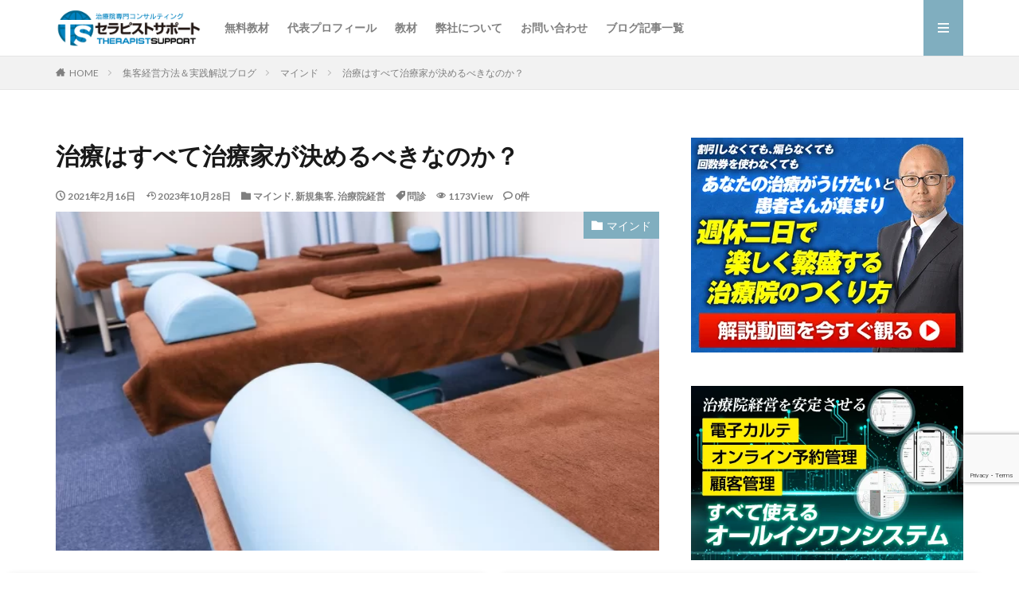

--- FILE ---
content_type: text/html; charset=UTF-8
request_url: https://therapistsupport.com/2770/
body_size: 22602
content:
<!DOCTYPE html>

<html lang="ja" prefix="og: http://ogp.me/ns#" class="t-html 
">

<head prefix="og: http://ogp.me/ns# fb: http://ogp.me/ns/fb# article: http://ogp.me/ns/article#">
<meta charset="UTF-8">
<meta name="author" content="加藤孝" />

<!--▼アーカイブページをnoindex/-->
<!--/ ▲アーカイブページをnoindex/-->

<title>【治療院集客経営講座】治療はすべて治療家が決めるべきなのか？ </title>
<meta name='robots' content='max-image-preview:large' />
<link rel='dns-prefetch' href='//www.google.com' />
<script id="wpp-js" src="https://therapistsupport.com/wp/wp-content/plugins/wordpress-popular-posts/assets/js/wpp.min.js?ver=7.2.0" data-sampling="1" data-sampling-rate="100" data-api-url="https://therapistsupport.com/wp-json/wordpress-popular-posts" data-post-id="2770" data-token="e6ce44ac6f" data-lang="0" data-debug="0" type="text/javascript"></script>
<link rel='stylesheet' id='dashicons-css' href='https://therapistsupport.com/wp/wp-includes/css/dashicons.min.css?ver=6.1.7' type='text/css' media='all' />
<link rel='stylesheet' id='thickbox-css' href='https://therapistsupport.com/wp/wp-includes/js/thickbox/thickbox.css?ver=6.1.7' type='text/css' media='all' />
<link rel='stylesheet' id='contact-form-7-css' href='https://therapistsupport.com/wp/wp-content/plugins/contact-form-7/includes/css/styles.css?ver=5.4.2' type='text/css' media='all' />
<link rel='stylesheet' id='toc-screen-css' href='https://therapistsupport.com/wp/wp-content/plugins/table-of-contents-plus/screen.min.css?ver=2411.1' type='text/css' media='all' />
<style id='toc-screen-inline-css' type='text/css'>
div#toc_container {width: 100%;}
</style>
<link rel='stylesheet' id='wordpress-popular-posts-css-css' href='https://therapistsupport.com/wp/wp-content/plugins/wordpress-popular-posts/assets/css/wpp.css?ver=7.2.0' type='text/css' media='all' />
<style id='rocket-lazyload-inline-css' type='text/css'>
.rll-youtube-player{position:relative;padding-bottom:56.23%;height:0;overflow:hidden;max-width:100%;}.rll-youtube-player:focus-within{outline: 2px solid currentColor;outline-offset: 5px;}.rll-youtube-player iframe{position:absolute;top:0;left:0;width:100%;height:100%;z-index:100;background:0 0}.rll-youtube-player img{bottom:0;display:block;left:0;margin:auto;max-width:100%;width:100%;position:absolute;right:0;top:0;border:none;height:auto;-webkit-transition:.4s all;-moz-transition:.4s all;transition:.4s all}.rll-youtube-player img:hover{-webkit-filter:brightness(75%)}.rll-youtube-player .play{height:100%;width:100%;left:0;top:0;position:absolute;background:url(https://therapistsupport.com/wp/wp-content/plugins/rocket-lazy-load/assets/img/youtube.png) no-repeat center;background-color: transparent !important;cursor:pointer;border:none;}
</style>
<script src='https://therapistsupport.com/wp/wp-includes/js/jquery/jquery.min.js?ver=3.6.1' id='jquery-core-js'></script>
<script src='https://therapistsupport.com/wp/wp-includes/js/jquery/jquery-migrate.min.js?ver=3.3.2' id='jquery-migrate-js'></script>
<link rel="https://api.w.org/" href="https://therapistsupport.com/wp-json/" /><link rel="alternate" type="application/json" href="https://therapistsupport.com/wp-json/wp/v2/posts/2770" /><link rel="alternate" type="application/json+oembed" href="https://therapistsupport.com/wp-json/oembed/1.0/embed?url=https%3A%2F%2Ftherapistsupport.com%2F2770%2F" />
<link rel="alternate" type="text/xml+oembed" href="https://therapistsupport.com/wp-json/oembed/1.0/embed?url=https%3A%2F%2Ftherapistsupport.com%2F2770%2F&#038;format=xml" />
            <style id="wpp-loading-animation-styles">@-webkit-keyframes bgslide{from{background-position-x:0}to{background-position-x:-200%}}@keyframes bgslide{from{background-position-x:0}to{background-position-x:-200%}}.wpp-widget-block-placeholder,.wpp-shortcode-placeholder{margin:0 auto;width:60px;height:3px;background:#dd3737;background:linear-gradient(90deg,#dd3737 0%,#571313 10%,#dd3737 100%);background-size:200% auto;border-radius:3px;-webkit-animation:bgslide 1s infinite linear;animation:bgslide 1s infinite linear}</style>
            <link class="css-async" rel href="https://therapistsupport.com/wp/wp-content/themes/the-thor/css/icon.min.css">
<link class="css-async" rel href="https://fonts.googleapis.com/css?family=Lato:100,300,400,700,900">
<link class="css-async" rel href="https://fonts.googleapis.com/css?family=Fjalla+One">
<link rel="stylesheet" href="https://fonts.googleapis.com/css?family=Noto+Sans+JP:100,200,300,400,500,600,700,800,900">
<link rel="stylesheet" href="https://therapistsupport.com/wp/wp-content/themes/the-thor/style.min.css">
<link class="css-async" rel href="https://therapistsupport.com/wp/wp-content/themes/the-thor-child/style-user.css?1701476535">
<link rel="canonical" href="https://therapistsupport.com/2770/" />
<script src="https://ajax.googleapis.com/ajax/libs/jquery/1.12.4/jquery.min.js"></script>
<meta http-equiv="X-UA-Compatible" content="IE=edge">
<meta name="viewport" content="width=device-width, initial-scale=1, viewport-fit=cover"/>
<style>
.widget.widget_nav_menu ul.menu{border-color: rgba(128,174,191,0.15);}.widget.widget_nav_menu ul.menu li{border-color: rgba(128,174,191,0.75);}.widget.widget_nav_menu ul.menu .sub-menu li{border-color: rgba(128,174,191,0.15);}.widget.widget_nav_menu ul.menu .sub-menu li .sub-menu li:first-child{border-color: rgba(128,174,191,0.15);}.widget.widget_nav_menu ul.menu li a:hover{background-color: rgba(128,174,191,0.75);}.widget.widget_nav_menu ul.menu .current-menu-item > a{background-color: rgba(128,174,191,0.75);}.widget.widget_nav_menu ul.menu li .sub-menu li a:before {color:#80aebf;}.widget.widget_nav_menu ul.menu li a{background-color:#80aebf;}.widget.widget_nav_menu ul.menu .sub-menu a:hover{color:#80aebf;}.widget.widget_nav_menu ul.menu .sub-menu .current-menu-item a{color:#80aebf;}.widget.widget_categories ul{border-color: rgba(128,174,191,0.15);}.widget.widget_categories ul li{border-color: rgba(128,174,191,0.75);}.widget.widget_categories ul .children li{border-color: rgba(128,174,191,0.15);}.widget.widget_categories ul .children li .children li:first-child{border-color: rgba(128,174,191,0.15);}.widget.widget_categories ul li a:hover{background-color: rgba(128,174,191,0.75);}.widget.widget_categories ul .current-menu-item > a{background-color: rgba(128,174,191,0.75);}.widget.widget_categories ul li .children li a:before {color:#80aebf;}.widget.widget_categories ul li a{background-color:#80aebf;}.widget.widget_categories ul .children a:hover{color:#80aebf;}.widget.widget_categories ul .children .current-menu-item a{color:#80aebf;}.widgetSearch__input:hover{border-color:#80aebf;}.widgetCatTitle{background-color:#80aebf;}.widgetCatTitle__inner{background-color:#80aebf;}.widgetSearch__submit:hover{background-color:#80aebf;}.widgetProfile__sns{background-color:#80aebf;}.widget.widget_calendar .calendar_wrap tbody a:hover{background-color:#80aebf;}.widget ul li a:hover{color:#80aebf;}.widget.widget_rss .rsswidget:hover{color:#80aebf;}.widget.widget_tag_cloud a:hover{background-color:#80aebf;}.widget select:hover{border-color:#80aebf;}.widgetSearch__checkLabel:hover:after{border-color:#80aebf;}.widgetSearch__check:checked .widgetSearch__checkLabel:before, .widgetSearch__check:checked + .widgetSearch__checkLabel:before{border-color:#80aebf;}.widgetTab__item.current{border-top-color:#80aebf;}.widgetTab__item:hover{border-top-color:#80aebf;}.searchHead__title{background-color:#80aebf;}.searchHead__submit:hover{color:#80aebf;}.menuBtn__close:hover{color:#80aebf;}.menuBtn__link:hover{color:#80aebf;}@media only screen and (min-width: 992px){.menuBtn__link {background-color:#80aebf;}}.t-headerCenter .menuBtn__link:hover{color:#80aebf;}.searchBtn__close:hover{color:#80aebf;}.searchBtn__link:hover{color:#80aebf;}.breadcrumb__item a:hover{color:#80aebf;}.pager__item{color:#80aebf;}.pager__item:hover, .pager__item-current{background-color:#80aebf; color:#fff;}.page-numbers{color:#80aebf;}.page-numbers:hover, .page-numbers.current{background-color:#80aebf; color:#fff;}.pagePager__item{color:#80aebf;}.pagePager__item:hover, .pagePager__item-current{background-color:#80aebf; color:#fff;}.heading a:hover{color:#80aebf;}.eyecatch__cat{background-color:#80aebf;}.the__category{background-color:#80aebf;}.dateList__item a:hover{color:#80aebf;}.controllerFooter__item:last-child{background-color:#80aebf;}.controllerFooter__close{background-color:#80aebf;}.bottomFooter__topBtn{background-color:#80aebf;}.mask-color{background-color:#80aebf;}.mask-colorgray{background-color:#80aebf;}.pickup3__item{background-color:#80aebf;}.categoryBox__title{color:#80aebf;}.comments__list .comment-meta{background-color:#80aebf;}.comment-respond .submit{background-color:#80aebf;}.prevNext__pop{background-color:#80aebf;}.swiper-pagination-bullet-active{background-color:#80aebf;}.swiper-slider .swiper-button-next, .swiper-slider .swiper-container-rtl .swiper-button-prev, .swiper-slider .swiper-button-prev, .swiper-slider .swiper-container-rtl .swiper-button-next	{background-color:#80aebf;}body{background:#f2f2f2;}.snsFooter{background-color:#80aebf}.widget-main .heading.heading-widget{background-color:#80aebf}.widget-main .heading.heading-widgetsimple{background-color:#80aebf}.widget-main .heading.heading-widgetsimplewide{background-color:#80aebf}.widget-main .heading.heading-widgetwide{background-color:#80aebf}.widget-main .heading.heading-widgetbottom:before{border-color:#80aebf}.widget-main .heading.heading-widgetborder{border-color:#80aebf}.widget-main .heading.heading-widgetborder::before,.widget-main .heading.heading-widgetborder::after{background-color:#80aebf}.widget-side .heading.heading-widget{background-color:#80aebf}.widget-side .heading.heading-widgetsimple{background-color:#80aebf}.widget-side .heading.heading-widgetsimplewide{background-color:#80aebf}.widget-side .heading.heading-widgetwide{background-color:#80aebf}.widget-side .heading.heading-widgetbottom:before{border-color:#80aebf}.widget-side .heading.heading-widgetborder{border-color:#80aebf}.widget-side .heading.heading-widgetborder::before,.widget-side .heading.heading-widgetborder::after{background-color:#80aebf}.widget-foot .heading.heading-widget{background-color:#80aebf}.widget-foot .heading.heading-widgetsimple{background-color:#80aebf}.widget-foot .heading.heading-widgetsimplewide{background-color:#80aebf}.widget-foot .heading.heading-widgetwide{background-color:#80aebf}.widget-foot .heading.heading-widgetbottom:before{border-color:#80aebf}.widget-foot .heading.heading-widgetborder{border-color:#80aebf}.widget-foot .heading.heading-widgetborder::before,.widget-foot .heading.heading-widgetborder::after{background-color:#80aebf}.widget-menu .heading.heading-widget{background-color:#80aebf}.widget-menu .heading.heading-widgetsimple{background-color:#80aebf}.widget-menu .heading.heading-widgetsimplewide{background-color:#80aebf}.widget-menu .heading.heading-widgetwide{background-color:#80aebf}.widget-menu .heading.heading-widgetbottom:before{border-color:#80aebf}.widget-menu .heading.heading-widgetborder{border-color:#80aebf}.widget-menu .heading.heading-widgetborder::before,.widget-menu .heading.heading-widgetborder::after{background-color:#80aebf}.swiper-slider{height: 260px;}@media only screen and (min-width: 768px){.swiper-slider {height: 450px;}}.swiper-slide2.mask.mask-color{background-color:#c2e2ba}.swiper-slide3.mask.mask-color{background-color:#ddc1c1}.rankingBox__bg{background-color:#80aebf}.the__ribbon{background-color:#dd5454}.the__ribbon:after{border-left-color:#dd5454; border-right-color:#dd5454}.eyecatch__link.eyecatch__link-mask:hover::after {background-color: rgba(30,115,190,0.5);}.eyecatch__link.eyecatch__link-maskzoom:hover::after {background-color: rgba(30,115,190,0.5);}.eyecatch__link.eyecatch__link-maskzoomrotate:hover::after {background-color: rgba(30,115,190,0.5);}.eyecatch__link.eyecatch__link-mask:hover::after{content: "詳細";}.eyecatch__link.eyecatch__link-maskzoom:hover::after{content: "詳細";}.eyecatch__link.eyecatch__link-maskzoomrotate:hover::after{content: "詳細";}.content .balloon .balloon__img-left div {background-image:url("https://therapistsupport.com/wp/wp-content/uploads/2020/03/icon-chatwork.png");}.content .afTagBox__btnDetail{background-color:#80aebf;}.widget .widgetAfTag__btnDetail{background-color:#80aebf;}.content .afTagBox__btnAf{background-color:#80aebf;}.widget .widgetAfTag__btnAf{background-color:#80aebf;}.content a{color:#80aebf;}.phrase a{color:#80aebf;}.content .sitemap li a:hover{color:#80aebf;}.content h2 a:hover,.content h3 a:hover,.content h4 a:hover,.content h5 a:hover{color:#80aebf;}.content ul.menu li a:hover{color:#80aebf;}.content .es-LiconBox:before{background-color:#a83f3f;}.content .es-LiconCircle:before{background-color:#a83f3f;}.content .es-BTiconBox:before{background-color:#a83f3f;}.content .es-BTiconCircle:before{background-color:#a83f3f;}.content .es-BiconObi{border-color:#a83f3f;}.content .es-BiconCorner:before{background-color:#a83f3f;}.content .es-BiconCircle:before{background-color:#a83f3f;}.content .es-BmarkHatena::before{background-color:#005293;}.content .es-BmarkExcl::before{background-color:#b60105;}.content .es-BmarkQ::before{background-color:#005293;}.content .es-BmarkQ::after{border-top-color:#005293;}.content .es-BmarkA::before{color:#b60105;}.content .es-BsubTradi::before{color:#ffffff;background-color:#b60105;border-color:#b60105;}.btn__link-primary{color:#ffffff; background-color:#dd9b9b;}.content .btn__link-primary{color:#ffffff; background-color:#dd9b9b;}.searchBtn__contentInner .btn__link-search{color:#ffffff; background-color:#dd9b9b;}.btn__link-secondary{color:#ffffff; background-color:#3f3f3f;}.content .btn__link-secondary{color:#ffffff; background-color:#3f3f3f;}.btn__link-search{color:#ffffff; background-color:#3f3f3f;}.btn__link-normal{color:#3f3f3f;}.content .btn__link-normal{color:#3f3f3f;}.btn__link-normal:hover{background-color:#3f3f3f;}.content .btn__link-normal:hover{background-color:#3f3f3f;}.comments__list .comment-reply-link{color:#3f3f3f;}.comments__list .comment-reply-link:hover{background-color:#3f3f3f;}@media only screen and (min-width: 992px){.subNavi__link-pickup{color:#3f3f3f;}}@media only screen and (min-width: 992px){.subNavi__link-pickup:hover{background-color:#3f3f3f;}}.partsH2-12 h2{color:#191919; border-left-color:#8fa8bf; border-bottom-color:#d8d8d8;}.partsH3-25 h3{color:#191919; background-color:#b2384e;}.partsH3-25 h3::after{border-top-color:#b2384e;}.content h4{color:#191919}.content h5{color:#191919}.content ul > li::before{color:#dd9b9b;}.content ul{color:#191919;}.content ol > li::before{color:#a83f3f; border-color:#a83f3f;}.content ol > li > ol > li::before{background-color:#a83f3f; border-color:#a83f3f;}.content ol > li > ol > li > ol > li::before{color:#a83f3f; border-color:#a83f3f;}.content ol{color:#191919;}.content .balloon .balloon__text{color:#191919; background-color:#f2f2f2;}.content .balloon .balloon__text-left:before{border-left-color:#f2f2f2;}.content .balloon .balloon__text-right:before{border-right-color:#f2f2f2;}.content .balloon-boder .balloon__text{color:#191919; background-color:#ffffff;  border-color:#d8d8d8;}.content .balloon-boder .balloon__text-left:before{border-left-color:#d8d8d8;}.content .balloon-boder .balloon__text-left:after{border-left-color:#ffffff;}.content .balloon-boder .balloon__text-right:before{border-right-color:#d8d8d8;}.content .balloon-boder .balloon__text-right:after{border-right-color:#ffffff;}.content blockquote{color:#191919; background-color:#f2f2f2;}.content blockquote::before{color:#d8d8d8;}.content table{color:#191919; border-top-color:#E5E5E5; border-left-color:#E5E5E5;}.content table th{background:#7f7f7f; color:#ffffff; ;border-right-color:#E5E5E5; border-bottom-color:#E5E5E5;}.content table td{background:#ffffff; ;border-right-color:#E5E5E5; border-bottom-color:#E5E5E5;}.content table tr:nth-child(odd) td{background-color:#f2f2f2;}
</style>
<link rel="icon" href="https://therapistsupport.com/wp/wp-content/uploads/2020/03/cropped-pwa_icon512-32x32.png" sizes="32x32" />
<link rel="icon" href="https://therapistsupport.com/wp/wp-content/uploads/2020/03/cropped-pwa_icon512-192x192.png" sizes="192x192" />
<link rel="apple-touch-icon" href="https://therapistsupport.com/wp/wp-content/uploads/2020/03/cropped-pwa_icon512-180x180.png" />
<meta name="msapplication-TileImage" content="https://therapistsupport.com/wp/wp-content/uploads/2020/03/cropped-pwa_icon512-270x270.png" />
		<style type="text/css" id="wp-custom-css">
			body {
    background: #fff;
}
.content p::after {
clear: inherit;
}
/*ブログ記事のフォントサイズ固定（iPhoneではサイズがバラバラの現象は確認できない。Androidスマホだけの現象かもしれない）*/
.postContents .content {font-size: 16px!important;}
section::after {
clear: both;
}
.txtBlock {
margin: 20px auto;
}
.widget img {
width: 100%;
}
.movieBlock.nou {
    height: 360px;
	width: 100%;
}
/*トップのブログ一覧の時計アイコンの２重表示問題*/
p.dateList__item.icon-clock .fa-clock:before {content: none;}
/*トップページへ戻るリンク*/
p.to_site_top {
margin: 42px auto;
text-align: center;
}
p.to_site_top a {
background: #63acb7;
border-radius: 2px;
padding: 16px 0;
color: #fff;
position: relative;
width: 100%;
max-width: 70%;
display: block;
margin: 0 auto;
}
p.to_site_top a::after {
content: "";
position: absolute;
top: 0;
bottom: 0;
right: 16px;
width: 5px;
height: 5px;
margin: auto;
border-top: 1px solid;
border-right: 1px solid;
transform: rotate(45deg);
}
/*目次プラグインTOC+設定*/
.content ul.toc_list > li:before, .content ul>li>ul>li:before, .content ul>li>ul>li>ul>li:before {
content: none;
}
#toc_container p.toc_title+ul.toc_list {
margin: 1em 2em;
}
/*コメント欄のメールアドレスとサイトを非表示*/
.comment-form-author, .comment-notes, .comment-form-email, .comment-form-url {display:none;}
/* reCAPTCHA 表示位置変更 */
.grecaptcha-badge{
margin-bottom: 100px;
}
/* ---------------------------------------
記事下おすすめリンク「次はコチラ / もしくは」
--------------------------------------- */
.osusume {
margin: 4.0em auto!important;
width: 86%;
}
.osusume_flex {
display: flex;
justify-content: flex-start;
align-items: center;
}
.osusume_img {
width: 100%;
max-width: 220px;
}
.osusume_link {
margin: 0!important;
flex: 1;
}
.osusume_link p {
font-size: 113%;
line-height: 2.2rem;
padding: 0 12px;
}
.osusume_link a {
text-decoration: underline;
}
.osusume_link a:hover {
font-weight: normal;
text-decoration: none;
}

/*問い合わせフォーム
 *------------------------------------*/
.contactTable, .content .btn__link-primary {
display:none;
}
.formFont {
margin: 20px auto;
}
.wpcf7 .wpcf7-mail-sent-ok {
margin: 20px auto;
}

.wpcf7 { width:100%; border:1px solid #ddd; background:#fafafa; padding:0; margin:0 0 2.5em !important; font-size:14px;
box-sizing: border-box;}
.wpcf7 form{ margin:1.5em 1.5em 0;}
.wpcf7 p { margin-bottom:1em; font-size:12px; }
.wpcf7 input, .wpcf7 textarea { 
-moz-box-sizing: border-box;
box-sizing: border-box; width:100%; border:1px solid #ccc; line-height:1.2; padding:8px;  }
.wpcf7 select, .wpcf7 input[type=checkbox], .wpcf7 input[type=radio] { width:auto; max-width:97%; border:1px solid #ccc; padding:8px; }
.wpcf7 select, .wpcf7 .wpcf7-list-item-label { line-height:1.2; font-size:14px; }
.wpcf7-list-item { display:block; }
.wpcf7 textarea { height:300px; }
.wpcf7 input:focus, .wpcf7 textarea:focus { outline:none; border:1px solid #bbb;
-webkit-box-shadow:inset 0 0 5px rgba(0, 0, 0, 0.2);
box-shadow:inner 0 0 5px rgba(0, 0, 0, 0.5);
	}
.wpcf7 input.wpcf7-submit { position:relative; display:block; width:225px; height:48px; margin:30px auto 0; background-color:#333333; cursor:pointer; border:none !important; color:#fff; text-align:center; text-decoration:none; font-size:14px; line-height:1.5; outline:none; -webkit-transition: all .3s; transition: all .3s; }
.wpcf7 input.wpcf7-submit, .wpcf7 input.wpcf7-submit::before, .wpcf7 input.wpcf7-submit::after { -webkit-box-sizing:border-box; -moz-box-sizing:border-box; box-sizing:border-box; }
.wpcf7 input.wpcf7-submit:hover { background-color:#666666; }
.wpcf7 .wpcf7-not-valid { background:pink; }
.wpcf7 .wpcf7-response-output { margin:10px 0 0; padding:8px 35px 8px 14px; -webkit-border-radius:4px; -moz-border-radius:4px; border-radius:4px; }
.wpcf7 .wpcf7-validation-errors { color:#B94A48; background-color:#F2DEDE; border:1px solid #EED3D7; }
.wpcf7 .wpcf7-mail-sent-ok { color:#3A87AD; background-color:#D9EDF7; border:1px solid #BCE8F1; }
/* ガイドブック一覧
-------------------------------------- */
.gbookArea {
    margin-top: 20px;
	margin-bottom: 100px;
}

.gbookArea ul {
	-js-display: flex;
	display: flex;
	-webkit-justify-content: space-between; /* Safari */
	justify-content: space-between;
	flex-wrap: wrap;
	margin: 40px auto;
	width: 100%;
	padding: 0;
}

.gbookArea ul li {
	list-style: none;
	width: 49%;
	margin: 0 auto 30px;
	padding: 0;
}
.content .gbookArea ul > li:before {content: none;}

.gbookArea ul li img {
	width: 100%;
}

.gbookArea a.btn {
	display:  inline-block;
    background: #54ad57;
    border: #54ad57 3px solid;
    padding: 20px 0;
    width: 100%;
    color: #fff;
    text-decoration:  none;
    margin-top: 10px;
    font-size: 100%;
    text-align: center;
}

.gbookArea a.btn:hover {
	background: #fff;
    border: #e02b2b 3px solid;
    color: #e02b2b;
	-webkit-transition: .3s ease-in-out;
	-moz-transition: .3s ease-in-out;
	-o-transition: .3s ease-in-out;
	transition: .3s ease-in-out;
}

@media only screen and (max-width: 640px) {
.gbookArea ul {flex-direction: column;}
.gbookArea ul li {
width: 100%;
margin-bottom: 40px;
}
p.to_site_top a {max-width: 100%;}
/* ---------------------------------------
記事下おすすめリンク「次はコチラ / もしくは」
--------------------------------------- */
.osusume {width: 100%;}
.osusume_img {
max-width: 200px;
}
.osusume_link p {font-size: 100%;}
}

@media screen and (max-width:490px) {
.l-header {
padding: 6px 0 0 0;
}
img.profImg {
width: 42%;
}
.mapBlock iframe {
height:260px;
}
/**#footerMenu.show {
height: 55px;
}**/
.bottomFooter {
padding: 40px 0 60px;
}
/* ---------------------------------------
記事下おすすめリンク「次はコチラ / もしくは」
--------------------------------------- */
.osusume_flex {
flex-direction: column;
align-items: flex-start;
}
.osusume_link {
margin: 0.5em 0!important;
}
/**.osusume_link p {
padding: 0 12px 0 20px;
}
.osusume_link a {position:relative;}
.osusume_link a::before {
position: absolute;
font-family: icomoon;
content: "\ea44";
left: -1em;
}**/
}		</style>
		<!– Global site tag (gtag.js) – Google Analytics –>
<script async src='https://www.googletagmanager.com/gtag/js?id=G-1V6R49S6K9'></script>
<script>
    window.dataLayer = window.dataLayer || [];
    function gtag(){dataLayer.push(arguments);}
    gtag('js', new Date());
    gtag('config', 'UA-29093521-1');
    gtag('config', 'G-1V6R49S6K9');
</script>
<!– /Global site tag (gtag.js) – Google Analytics –>
<noscript><style id="rocket-lazyload-nojs-css">.rll-youtube-player, [data-lazy-src]{display:none !important;}</style></noscript><meta name="description" content="治療院の施術内容は患者さんが決めるのか、治療家が決めるのか。正解はありませんが、治療院の存在意義までを見た場合には「患者さんに決めてもらう」が正解となります。その存在意義とは">
<meta property="og:site_name" content="治療院集客経営講座【セラピストサポート】" />
<meta property="og:type" content="article" />
<meta property="og:title" content="治療はすべて治療家が決めるべきなのか？" />
<meta property="og:description" content="治療院の施術内容は患者さんが決めるのか、治療家が決めるのか。正解はありませんが、治療院の存在意義までを見た場合には「患者さんに決めてもらう」が正解となります。その存在意義とは" />
<meta property="og:url" content="https://therapistsupport.com/2770/" />
<meta property="og:image" content="https://therapistsupport.com/wp/wp-content/uploads/2021/01/1410737_s.jpg" />
<meta name="twitter:card" content="summary_large_image" />
<meta name="twitter:site" content="@examples" />


<!-- Begin Mieruca Embed Code -->
<script type="text/javascript" id="mierucajs">
window.__fid = window.__fid || [];__fid.push([846473858]);
(function() {
function mieruca(){if(typeof window.__fjsld != "undefined") return; window.__fjsld = 1; var fjs = document.createElement('script'); fjs.type = 'text/javascript'; fjs.async = true; fjs.id = "fjssync"; var timestamp = new Date;fjs.src = ('https:' == document.location.protocol ? 'https' : 'http') + '://hm.mieru-ca.com/service/js/mieruca-hm.js?v='+ timestamp.getTime(); var x = document.getElementsByTagName('script')[0]; x.parentNode.insertBefore(fjs, x); };
setTimeout(mieruca, 500); document.readyState != "complete" ? (window.attachEvent ? window.attachEvent("onload", mieruca) : window.addEventListener("load", mieruca, false)) : mieruca();
})();
</script>
<!-- End Mieruca Embed Code -->

<script type="text/javascript">
    (function(c,l,a,r,i,t,y){
        c[a]=c[a]||function(){(c[a].q=c[a].q||[]).push(arguments)};
        t=l.createElement(r);t.async=1;t.src="https://www.clarity.ms/tag/"+i;
        y=l.getElementsByTagName(r)[0];y.parentNode.insertBefore(t,y);
    })(window, document, "clarity", "script", "lbaffm4ofh");
</script>

</head>

<body class=" t-logoSp30 t-logoPc50 t-naviNoneSp" id="top">


  <!--l-header-->
  <header class="l-header l-header-border">
    <div class="container container-header">

      <!--logo-->
			<p class="siteTitle">
				<a class="siteTitle__link" href="https://therapistsupport.com">
											<img class="siteTitle__logo" src="https://therapistsupport.com/wp/wp-content/uploads/2020/03/logo_therapist.png" alt="治療院集客経営講座【セラピストサポート】" width="460" height="120" >
					        </a>
      </p>      <!--/logo-->


      				<!--globalNavi-->
				<nav class="globalNavi u-none-sp">
					<div class="globalNavi__inner">
            <ul class="globalNavi__list"><li><a href="https://therapistsupport.com/tool_dl/">無料教材<span></span></a></li>
<li><a href="https://therapistsupport.com/profile/">代表プロフィール<span></span></a></li>
<li><a href="https://therapistsupport.com/movie_paid/">教材<span></span></a>
<ul class="sub-menu">
	<li><a href="https://therapistsupport.com/kouzalist/">講座<span></span></a></li>
	<li><a href="https://therapistsupport.com/ebook/">電子書籍<span></span></a></li>
	<li><a href="https://therapistsupport.com/movie_paid/">動画教材<span></span></a></li>
</ul>
</li>
<li><a href="https://therapistsupport.com/about/">弊社について<span></span></a></li>
<li><a href="https://therapistsupport.com/otoiawase/">お問い合わせ<span></span></a></li>
<li><a href="https://therapistsupport.com/blog/">ブログ記事一覧<span></span></a>
<ul class="sub-menu">
	<li><a href="https://therapistsupport.com/category/%e6%96%b0%e8%a6%8f%e9%9b%86%e5%ae%a2/">新規集客<span></span></a></li>
	<li><a href="https://therapistsupport.com/category/%e6%b2%bb%e7%99%82%e9%99%a2%e7%b5%8c%e5%96%b6/">治療院経営<span></span></a></li>
	<li><a href="https://therapistsupport.com/category/%e3%83%aa%e3%83%94%e3%83%bc%e3%83%88%e9%9b%86%e5%ae%a2/">リピート集客<span></span></a></li>
	<li><a href="https://therapistsupport.com/category/%e3%83%9e%e3%82%a4%e3%83%b3%e3%83%89/">マインド<span></span></a></li>
	<li><a href="https://therapistsupport.com/category/%e6%b2%bb%e7%99%82%e9%99%a2%e3%81%ae%e5%95%8f%e8%a8%ba/">治療院の問診<span></span></a></li>
	<li><a href="https://therapistsupport.com/category/%e6%b2%bb%e7%99%82%e9%99%a2%e9%96%8b%e6%a5%ad/">治療院開業<span></span></a></li>
	<li><a href="https://therapistsupport.com/category/%e8%8a%af%e3%81%ae%e5%bc%b7%e3%81%84%e6%b2%bb%e7%99%82%e9%99%a2%e3%82%92%e4%bd%9c%e3%82%8b/">芯の強い治療院を作る<span></span></a></li>
	<li><a href="https://therapistsupport.com/category/free/">無料教材<span></span></a></li>
</ul>
</li>
</ul>					</div>
				</nav>
				<!--/globalNavi-->
			

			

      

            <!--menuBtn-->
			<div class="menuBtn menuBtn-right ">
        <input class="menuBtn__checkbox" id="menuBtn-checkbox" type="checkbox">
        <label class="menuBtn__link menuBtn__link-text icon-menu" for="menuBtn-checkbox"></label>
        <label class="menuBtn__unshown" for="menuBtn-checkbox"></label>
        <div class="menuBtn__content">
          <div class="menuBtn__scroll">
            <label class="menuBtn__close" for="menuBtn-checkbox"><i class="icon-close"></i>CLOSE</label>
            <div class="menuBtn__contentInner">
															<nav class="menuBtn__navi">
	              		                <ul class="menuBtn__naviList">
																					<li class="menuBtn__naviItem"><a class="menuBtn__naviLink icon-facebook" href="https://www.facebook.com/takashikc"></a></li>
																					<li class="menuBtn__naviItem"><a class="menuBtn__naviLink icon-instagram" href="http://instagram.com/therapistsupport"></a></li>
																					<li class="menuBtn__naviItem"><a class="menuBtn__naviLink icon-youtube" href="https://www.youtube.com/channel/UCALAL2QPFzuFu4grXPpLvQg"></a></li>
																																	<li class="menuBtn__naviItem"><a class="menuBtn__naviLink icon-rss" href="https://therapistsupport.com/feed/"></a></li>
																						                </ul>
								</nav>
	              															            </div>
          </div>
        </div>
			</div>
			<!--/menuBtn-->
      
    </div>
  </header>
  <!--/l-header-->


  <!--l-headerBottom-->
  <div class="l-headerBottom">

    
		
	  
  </div>
  <!--l-headerBottom-->

  
  <div class="wider">
    <div class="breadcrumb"><ul class="breadcrumb__list container"><li class="breadcrumb__item icon-home"><a href="https://therapistsupport.com">HOME</a></li><li class="breadcrumb__item"><a href="https://therapistsupport.com/blog/">集客経営方法＆実践解説ブログ</a></li><li class="breadcrumb__item"><a href="https://therapistsupport.com/category/%e3%83%9e%e3%82%a4%e3%83%b3%e3%83%89/">マインド</a></li><li class="breadcrumb__item breadcrumb__item-current"><a href="https://therapistsupport.com/2770/">治療はすべて治療家が決めるべきなのか？</a></li></ul></div>  </div>





  <!--l-wrapper-->
  <div class="l-wrapper">

    <!--l-main-->
        <main class="l-main">





      <div class="dividerBottom">


              <h1 class="heading heading-primary">治療はすべて治療家が決めるべきなのか？</h1>

        <ul class="dateList dateList-main">
                      <li class="dateList__item icon-clock">2021年2月16日</li>
                                <li class="dateList__item icon-update">2023年10月28日</li>
                      <li class="dateList__item icon-folder"><a href="https://therapistsupport.com/category/%e3%83%9e%e3%82%a4%e3%83%b3%e3%83%89/" rel="category tag">マインド</a>, <a href="https://therapistsupport.com/category/%e6%96%b0%e8%a6%8f%e9%9b%86%e5%ae%a2/" rel="category tag">新規集客</a>, <a href="https://therapistsupport.com/category/%e6%b2%bb%e7%99%82%e9%99%a2%e7%b5%8c%e5%96%b6/" rel="category tag">治療院経営</a></li>
		              <li class="dateList__item icon-tag"><a href="https://therapistsupport.com/tag/%e5%95%8f%e8%a8%ba/" rel="tag">問診</a></li>
		                        <li class="dateList__item icon-eye">1173View</li>
                                <li class="dateList__item icon-bubble2" title="コメント数">0件</li>
                  </ul>

                <div class="eyecatch eyecatch-43 eyecatch-main">
          <span class="eyecatch__cat eyecatch__cat-big cc-bg53"><a href="https://therapistsupport.com/category/%e3%83%9e%e3%82%a4%e3%83%b3%e3%83%89/">マインド</a></span>          <span class="eyecatch__link">
                      <img width="640" height="427" src="https://therapistsupport.com/wp/wp-content/uploads/2021/01/1410737_s.jpg" class="attachment-icatch768 size-icatch768 wp-post-image" alt="" decoding="async" loading="lazy" />                    </span>
        </div>
        
      



        

        <!--postContents-->
        <div class="postContents">
          

		            <section class="content partsH2-12 partsH3-25">
			<p>「えっ？『治療に関することは、患者ではなく治療家が決めるべきだ！』と、あるコンサルの方から聞いたんですが、患者さんに選ばせていいんでしょうか？」</p>
<p>これは先日、鍼灸院をされている先生とのオンライン相談で治療家の口から出たセリフ。この先生はせっかく苦労して集客した患者さんが、リピート通院してくれないという悩みを相談してくださいました。治療院の集客はそこそこできているけど、そのあとが続かないという状態だそうな。</p>
<p>そのときに僕がリピートについて回答した内容に冒頭のように驚かれたわけ。</p>
<p>どんな回答に驚いたのか？この記事では、この質問が出た経緯と、僕が考える「治療院の存在意義」まで踏み込んでお伝えします。<span id="more-2770"></span></p>
<h2>ある鍼灸師の先生との会話</h2>
<p><img decoding="async" class="aligncenter size-full wp-image-2790" src="https://therapistsupport.com/wp/wp-content/uploads/2021/01/3714298_s-e1611210003108.jpg" alt="" width="100%" height="300" /><br />
冒頭にお話しした「患者さんに選ばせてもいいの？」という質問は、下記のような経緯のなかで出てきたものです。</p>
<div class="balloon">
<figure class="balloon__img balloon__img-right">
<div></div><figcaption class="balloon__name">先生</figcaption></figure>
<div class="balloon__text balloon__text-left">治療をしていると、患者さんの背中から不満を持っている雰囲気が伝わってくるんです。あれがすごく嫌なんですよね</div>
</div>
<div class="balloon">
<figure class="balloon__img balloon__img-left">
<div></div><figcaption class="balloon__name">加藤</figcaption></figure>
<div class="balloon__text balloon__text-right">患者さんは何が不満なんだと思いますか？</div>
</div>
<div class="balloon">
<figure class="balloon__img balloon__img-right">
<div></div><figcaption class="balloon__name">先生</figcaption></figure>
<div class="balloon__text balloon__text-left">んー、説明が足りないからでしょうか・・・</div>
</div>
<div class="balloon">
<figure class="balloon__img balloon__img-left">
<div></div><figcaption class="balloon__name">加藤</figcaption></figure>
<div class="balloon__text balloon__text-right">だったら施術する前に説明をしっかりして、納得してから受けてもらいませんか？</div>
</div>
<div class="balloon">
<figure class="balloon__img balloon__img-right">
<div></div><figcaption class="balloon__name">先生</figcaption></figure>
<div class="balloon__text balloon__text-left">でも、いくら説明しても僕がやっている鍼治療とか、通院について納得してくれない人も多くて。だから、説明はほどほどにして、とりあえず鍼を受けてもらおうと。受けてもらって良ければ、次も来るだろうし、ダメなら来ないかなと思って</div>
</div>
<div class="balloon">
<figure class="balloon__img balloon__img-left">
<div></div><figcaption class="balloon__name">加藤</figcaption></figure>
<div class="balloon__text balloon__text-right">でも、それが患者さんの原因かもと疑っていて、しかもその状態が先生はしんどいんですよね</div>
</div>
<div class="balloon">
<figure class="balloon__img balloon__img-right">
<div></div><figcaption class="balloon__name">先生</figcaption></figure>
<div class="balloon__text balloon__text-left">はい・・・</div>
</div>
<div class="balloon">
<figure class="balloon__img balloon__img-left">
<div></div><figcaption class="balloon__name">加藤</figcaption></figure>
<div class="balloon__text balloon__text-right">でしたら施術前に患者さんの自分の身体に対する考えや、施術に対する要望をしっかり訊いてから説明をしませんか。そのうえで施術を受けるかどうか患者さんに決めてもらえばいいと思いますよ</div>
</div>
<div class="balloon">
<figure class="balloon__img balloon__img-right">
<div></div><figcaption class="balloon__name">先生</figcaption></figure>
<div class="balloon__text balloon__text-left">えっ？『治療に関することは、患者ではなく治療家が決めるべきだ！』と、ある治療院コンサルの方から聞いたんですが、患者さんに選ばせていいんでしょうか？</div>
</div>
<p>みなさんは、これを見てどう感じられましたか。</p>
<h2>治療院の患者は素人だからと無視していいのか？</h2>
<p><img decoding="async" class="aligncenter size-full wp-image-2791" src="https://therapistsupport.com/wp/wp-content/uploads/2021/01/1352227_s-e1611209959361.jpg" alt="" width="100%" height="300" /><br />
治療に関することを患者さんが決めるのか、はたまた治療家が決めるのか。これに対する僕の考えは、「患者さんが決めるべき」です。ただし、これは患者さんの言いなりになれという意味ではありません。</p>
<p>たとえば、こんなことを言ってくる患者さんがいたとします。</p>
<p>「右腰に鍼を３本ほど打っといて。あと左肩だけ強めにマッサージしといて。あとはいいから」</p>
<p>この患者さんに対する対応としては以下の３つが考えらえます</p>
<ol>
<li>「はいわかりました」と患者さんに言われるがままの施術をする</li>
<li>「素人は黙っとれ！」と治療家がすべてを決める</li>
<li>「なぜそうしたいのか？」を話してもらい最善の施術を話し合って決める</li>
</ol>
<p>一つずつみていきましょう</p>
<h3>①「はいわかりました」と患者さんに言われるがままの施術をする</h3>
<p>こういった要望を無条件に聞いてその通りの施術をする。これをしちゃうとリラクゼーションになってしまいます。もちろんリラクゼーションが悪いという意味ではなく、治療院がしたいなら言いなりになるのはまずいという意味です。</p>
<p>なのでリラクゼーシでいいというなら、体に害のない範囲で対応すればいいと思います。そこはどんな治療院がしたいのかの部分なので、僕がとやかくいう問題ではありません。</p>
<h3>②「素人は黙っとれ！」と治療家がすべてを決める</h3>
<p>どんな施術をするかはこちら（治療家）が決める。要望は受け付けません。という考えの元、なにをするかをすべて治療家の独断できめて施術するパターンです。</p>
<p>この手のタイプの先生はそこそこ多いと思います。そして、繁盛している先生が多いのも特徴です。特に毅然とした態度で対応できる先生の場合は、繁盛する可能性がより高くなります。</p>
<h3>③「なぜそうしたいのか？」を話してもらい最善の施術を話し合って決める</h3>
<p>3番はまずは患者さんの発言の真意をしっかり話してもらうことから始めます。そうすると真意が見えてくる場合があるからです。</p>
<p>たとえば「疲れてくるといつも右腰と左肩が痛くなる。それ以外はなんともないから、そこだけ治療すればいいと思っている。今の状態をなんとかしてくれるなら、まかせるからなんとかしてくれ」ということがわかってきたりします。</p>
<p>これがわかったのであれば、「こういった状態にあるあなた（患者）に（治療家が考える）鍼治療をすると、（患者に）言われた通りの施術をするのと比べてどんな変化や効果を得られるのか」これらを順番に説明し、納得した上で鍼治療を受けてもらえればいいわけです。</p>
<p>＿＿＿＿＿＿＿＿＿＿＿＿</p>
<p>誰が施術内容を決めているのかというとそれぞれ</p>
<ol>
<li>「はいわかりました」と患者さんに言われるがままの施術をする<span style="color: #ff0000;">【患者】</span></li>
<li>「素人は黙っとれ！」と治療家がすべてを決める<span style="color: #ff0000;">【治療家】</span></li>
<li>「なぜそうしたいのか？」を話してもらい最善の施術を話し合って決める<span style="color: #ff0000;">【最終的には患者】</span></li>
</ol>
<p>ということになります。このセクションの冒頭に書いた「患者さんが決めるべき」は、3番の「最終的には患者」が決めるべきを指しています。</p>
<p>2番のタイプも繁盛院が多いなら、それでいいんじゃない？とあなたは思ったかもしれません。</p>
<p>そうです。治療院の集客経営だけを考えるなら、1番から3番のどのタイプでも問題ありません。それぞれのやり方でうまくいっている治療院があるので、経営という面で見ればどれが正解でどれが不正解というものはないんですね。</p>
<p>突き詰めればあなたがどんな治療院を経営したいのか、どんな治療家になりたいのかが重要だからです。</p>
<p>つまりどんなやり方でもいいけど、僕は3番がおすすめという意味です。好み問題といってしまえばそうですが、もう一歩踏み込むと、治療院ってこうあるべきなんじゃないか？という僕の芯にある考えです。</p>
<h2>治療院の存在意義がなくなる</h2>
<p><img decoding="async" class="aligncenter size-full wp-image-2793" src="https://therapistsupport.com/wp/wp-content/uploads/2021/01/2923555_s-e1611209904296.jpg" alt="" width="100%" height="300" /><br />
今回の記事の内容は、治療院の存在意義そのものに関わっているんじゃないかなと思っています。極論になってしまうかもしれないので、批判もあるかと思います。</p>
<p>治療に関する意思決定において、患者の意思をないがしろにするならば、それはエビデンスレベルの高い治療を機械的に判断してやっておけばいいということにもなります。</p>
<p>例えばエビデンスレベルの高いとされるランダム化比較試験などによって、効果が認められた治療薬があったとします。患者の価値観などが意思決定に必要ないのであれば、その治療薬を使うことが最善の治療ということができます。</p>
<p>こうなった場合、多くの治療院っていらなくなりますよね。いらないはさすがに言い過ぎかもしれませんが、エビデンスレベルの高い低いでいうと、やはり医療機関に負けてしまうことがほとんどだからです。</p>
<p>でも実際には、患者さんはそれぞれ自分の経験や価値観を持っています。薬は使いたくないとか、副作用が怖いとか、入院はしたくないとか、そういった個人の考えを持っているんですね。</p>
<p>そういった個人の価値観を照らし合わせる時、病院のほかにも治療院という選択肢が出てきます。</p>
<p>つまり患者個人の価値観の結果で選択肢に上がったのだから、その価値観による意思決定を否定した時点で治療院の存在価値はなくなると僕は考えています。</p>
<h2>治療院の集客経営にも重要</h2>
<p><img decoding="async" src="https://therapistsupport.com/wp/wp-content/uploads/2021/02/1352414_s-e1613354267744.jpg" alt="" width="100%" height="320" class="aligncenter size-full wp-image-2884" /><br />
治療院の集客は年々難しくなっています。集客が難しいからといって「仕方がないね」と諦めるわけにはいかないですよね。諦めたらそこで終わりですから。だったらそんな集客難の状態でもあなたの治療院はうまく経営していく必要があります。</p>
<p>その「うまく経営していく」ための手段のひとつとして、今回の記事の内容はヒントになると考えます。</p>
<p>あなたの治療院に来られる患者さんはどんな人ですか？</p>
<p>「病院になんて1回も行ったことがない。体に不調をきたしたら迷わず接骨院や鍼灸院、整体院などの治療院に行く！」なんて人は少数派だと思います。大抵は病院に1度は行っているはずです。病院には行ったけど治らなかった。病院での対応に不満があって来た。病院以外の治療も試したいと思った。という患者さんのはずです。</p>
<p>ではそういった患者さんになにを伝えればいいでしょうか？ 病院以外の選択肢としてあなたの治療院ではなにができるのでしょうか？</p>
<p>ここを伝えていくことは治療院集客のひとつの武器になります。そしてそれに共感した患者さんが来院し「<span style="font-family: Lato, 游ゴシック体, 'Yu Gothic', YuGothic, 'ヒラギノ角ゴシック Pro', 'Hiragino Kaku Gothic Pro', メイリオ, Meiryo, 'ＭＳ Ｐゴシック', 'MS PGothic', sans-serif; font-size: 1.4rem;">一緒に改善させていく」を体験をしたとき、その患者さんはあなたを信頼し真剣に通院してくれるようになります。</span></p>
<p>「施術は俺様が決める。素人は黙っとれ」な繁盛院が多いと途中に書きました。確かにこれ系の院で成功しているところは多い。</p>
<p>でもこのやり方は先生が持つ雰囲気や人を魅了する能力によるところが多い。そしてこれは訓練してそう簡単にできることではありません。つまり再現性がないんです。</p>
<p>っちゅうことは今からあなたがそれを目指すのはちょっと難易度が高い。だったらそこを目指さずに、患者さんにちゃんと寄り添って決めていくスタイルを目指すのもいいんじゃないの？ と僕は思うわけです。</p>
<p>今回の記事に共感する部分があったら、是非そこを目指してください。</p>
<p>&nbsp;</p>
<p class="to_site_top"><a href="https://therapistsupport.com/">治療院の集客経営の専門家【セラピストサポート】</a></p>
          </section>
          		  

          		    <aside class="social-bottom"><ul class="socialList socialList-type01">
<li class="socialList__item"><a class="socialList__link icon-facebook" href="http://www.facebook.com/sharer.php?u=https%3A%2F%2Ftherapistsupport.com%2F2770%2F&amp;t=%E6%B2%BB%E7%99%82%E3%81%AF%E3%81%99%E3%81%B9%E3%81%A6%E6%B2%BB%E7%99%82%E5%AE%B6%E3%81%8C%E6%B1%BA%E3%82%81%E3%82%8B%E3%81%B9%E3%81%8D%E3%81%AA%E3%81%AE%E3%81%8B%EF%BC%9F" target="_blank" title="Facebook"></a></li><li class="socialList__item"><a class="socialList__link icon-twitter" href="http://twitter.com/intent/tweet?text=%E6%B2%BB%E7%99%82%E3%81%AF%E3%81%99%E3%81%B9%E3%81%A6%E6%B2%BB%E7%99%82%E5%AE%B6%E3%81%8C%E6%B1%BA%E3%82%81%E3%82%8B%E3%81%B9%E3%81%8D%E3%81%AA%E3%81%AE%E3%81%8B%EF%BC%9F&amp;https%3A%2F%2Ftherapistsupport.com%2F2770%2F&amp;url=https%3A%2F%2Ftherapistsupport.com%2F2770%2F" target="_blank" title="Twitter"></a></li><li class="socialList__item"><a class="socialList__link icon-google-plus" href="https://plus.google.com/share?url=https%3A%2F%2Ftherapistsupport.com%2F2770%2F" target="_blank" title="Google+"></a></li><li class="socialList__item"><a class="socialList__link icon-hatenabookmark" href="http://b.hatena.ne.jp/add?mode=confirm&amp;url=https%3A%2F%2Ftherapistsupport.com%2F2770%2F&amp;title=%E6%B2%BB%E7%99%82%E3%81%AF%E3%81%99%E3%81%B9%E3%81%A6%E6%B2%BB%E7%99%82%E5%AE%B6%E3%81%8C%E6%B1%BA%E3%82%81%E3%82%8B%E3%81%B9%E3%81%8D%E3%81%AA%E3%81%AE%E3%81%8B%EF%BC%9F" target="_blank" data-hatena-bookmark-title="https%3A%2F%2Ftherapistsupport.com%2F2770%2F" title="はてブ"></a></li></ul>
</aside>
                  </div>
        <!--/postContents-->


        



                <!-- 記事下CTA -->
                <div class="content postCta ">

		  			<p><a href="https://sub.therapistsupport.jp/p/y5pbI9cfxsdz?ftid=f6JqrevEkEUv" rel="noopener noreferrer" target="_blank"><img decoding="async" src="https://therapistsupport.com/wp/wp-content/themes/the-thor-child/images/brn_mailm2023_1000_568.png" alt="割引しなくても、煽らなくても、回数券を使わなくても、あなたの治療が受けたいと患者さんが集まり「週休二日で楽しく繁盛する治療院のつくり方」解説動画" width="1000" height="568" class="aligncenter size-full wp-image-2746" /></a></p>
		
        </div>
        <!-- /記事下CTA -->
        
	    
		
<!-- プロフィール -->
<aside class="profile">
	<div class="profile__author">
				<div class="profile__text">この記事を書いた人</div>
				<img src="https://therapistsupport.com/wp/wp-content/uploads/2020/03/icon-chatwork-96x96.png" alt="加藤 孝" width="80" height="80" >
		<h2 class="profile__name">加藤 孝</h2>
			</div>

	<div class="profile__contents">
		<div class="profile__description">
		小規模治療院が大手などの外部環境に負けない「芯の強い治療院」を作るための専門コンサルタント。関わった治療家の人生を楽しく豊かなものにすることに残り少ない毛根を掛けて邁進している。
全国の治療家が参加する「加藤会」を主宰。サンプル数１の思い込みノウハウが蔓延する治療院業界では珍しく、事例を元に導き出された本質を伝えている。

 / セラピストサポート代表 / 
株式会社addwisteria 代表取締役 加藤 孝 / 
ホームページ制作アトラクトブルー代表 / 
治療院専門集客経営コンサルタント / 
吹田商工会議所認定登録専門家 / 
整体師（整体院・リラクゼーションサロン経営は1999年・2004年～2011年）		</div>
		<ul class="profile__list">
							<li class="profile__item">
					<a class="profile__link icon-facebook" href="https://www.facebook.com/syukyakuzyuku"></a>
				</li>
													<li class="profile__item">
					<a class="profile__link icon-instagram" href="https://www.instagram.com/therapistsupport/"></a>
				</li>
													<li class="profile__item">
					<a class="profile__link icon-youtube" href="https://www.youtube.com/user/therapistsupport"></a>
				</li>
											</ul>

					<div class="btn btn-center">
				<a class="btn__link btn__link-secondary" href="https://therapistsupport.com/author/therapist-staff/">投稿一覧へ</a>
			</div>
			</div>
</aside>
<!-- /プロフィール -->
<aside class="related"><h2 class="heading heading-sub">関連する記事</h2><ul class="related__list">
		<!-- 関連記事 -->
		<li class="related__item">
							<div class="eyecatch
				">

					<span class="eyecatch__cat cc-bg9"><a href="https://therapistsupport.com/category/%e6%96%b0%e8%a6%8f%e9%9b%86%e5%ae%a2/%e3%83%81%e3%83%a9%e3%82%b7%e9%9b%86%e5%ae%a2/">チラシ集客</a></span>					<a class="eyecatch__link
											 eyecatch__link-maskzoom" href="https://therapistsupport.com/1771/">

													<img src="https://therapistsupport.com/wp/wp-content/uploads/2020/03/BO15103007151030075116_TP_V-1-375x250.jpg" alt="治療院チラシは自分でポスティングが最強な理由" width="375" height="250" >
											</a>

				</div>
			
			<div class="archive__contents
			">

												<h3 class="heading heading-secondary">
					<a href="https://therapistsupport.com/1771/">治療院チラシは自分でポスティングが最強な理由</a>
				</h3>

			</div>
		</li>
		<!-- /関連記事 -->
		
		<!-- 関連記事 -->
		<li class="related__item">
							<div class="eyecatch
				">

					<span class="eyecatch__cat cc-bg78"><a href="https://therapistsupport.com/category/%e6%b2%bb%e7%99%82%e9%99%a2%e7%b5%8c%e5%96%b6/sekkotu/">接骨院経営</a></span>					<a class="eyecatch__link
											 eyecatch__link-maskzoom" href="https://therapistsupport.com/2088/">

													<img src="https://therapistsupport.com/wp/wp-content/uploads/2020/06/ookawajengaIMGL1681_TP_V-375x250.jpg" alt="暇な治療院がやるべきこと" width="375" height="250" >
											</a>

				</div>
			
			<div class="archive__contents
			">

												<h3 class="heading heading-secondary">
					<a href="https://therapistsupport.com/2088/">暇な治療院がやるべきこと</a>
				</h3>

			</div>
		</li>
		<!-- /関連記事 -->
		
		<!-- 関連記事 -->
		<li class="related__item">
							<div class="eyecatch
				">

					<span class="eyecatch__cat cc-bg9"><a href="https://therapistsupport.com/category/%e6%96%b0%e8%a6%8f%e9%9b%86%e5%ae%a2/%e3%83%81%e3%83%a9%e3%82%b7%e9%9b%86%e5%ae%a2/">チラシ集客</a></span>					<a class="eyecatch__link
											 eyecatch__link-maskzoom" href="https://therapistsupport.com/1682/">

													<img src="https://therapistsupport.com/wp/wp-content/uploads/2020/03/3acb0a19b52fbd20107c3f63fd611503_s-375x250.jpg" alt="治療院のチラシ集客を完全網羅" width="375" height="250" >
											</a>

				</div>
			
			<div class="archive__contents
			">

												<h3 class="heading heading-secondary">
					<a href="https://therapistsupport.com/1682/">治療院のチラシ集客を完全網羅</a>
				</h3>

			</div>
		</li>
		<!-- /関連記事 -->
		</ul></aside>
        <!-- コメント -->
                      <aside class="comments" id="comments">
        		
				
			<div id="respond" class="comment-respond">
		<h2 class="heading heading-secondary">コメントを書く <small><a rel="nofollow" id="cancel-comment-reply-link" href="/2770/#respond" style="display:none;">コメントをキャンセル</a></small></h2><form action="https://therapistsupport.com/wp/wp-comments-post.php" method="post" id="commentform" class="comment-form"><p class="comment-notes"><span id="email-notes">メールアドレスが公開されることはありません。</span> <span class="required-field-message"><span class="required">※</span> が付いている欄は必須項目です</span></p><p class="comment-form-comment"><label for="comment">コメント <span class="required">※</span></label> <textarea id="comment" name="comment" cols="45" rows="8" maxlength="65525" required="required"></textarea></p><p class="comment-form-author"><label for="author">名前</label> <input id="author" name="author" type="text" value="" size="30" maxlength="245" autocomplete="name" /></p>
<p class="comment-form-email"><label for="email">メール</label> <input id="email" name="email" type="text" value="" size="30" maxlength="100" aria-describedby="email-notes" autocomplete="email" /></p>
<p class="comment-form-url"><label for="url">サイト</label> <input id="url" name="url" type="text" value="" size="30" maxlength="200" autocomplete="url" /></p>
<p class="comment-form-cookies-consent"><input id="wp-comment-cookies-consent" name="wp-comment-cookies-consent" type="checkbox" value="yes" /> <label for="wp-comment-cookies-consent">次回のコメントで使用するためブラウザーに自分の名前、メールアドレス、サイトを保存する。</label></p>
<p><img src="https://therapistsupport.com/wp/wp-content/siteguard/1933655321.png" alt="CAPTCHA"></p><p><label for="siteguard_captcha">上に表示された文字を入力してください。</label><br /><input type="text" name="siteguard_captcha" id="siteguard_captcha" class="input" value="" size="10" aria-required="true" /><input type="hidden" name="siteguard_captcha_prefix" id="siteguard_captcha_prefix" value="1933655321" /></p><p class="form-submit"><input name="submit" type="submit" id="submit" class="submit" value="コメントを送信" /> <input type='hidden' name='comment_post_ID' value='2770' id='comment_post_ID' />
<input type='hidden' name='comment_parent' id='comment_parent' value='0' />
</p><p style="display: none;"><input type="hidden" id="akismet_comment_nonce" name="akismet_comment_nonce" value="38c7b419be" /></p><p style="display: none !important;" class="akismet-fields-container" data-prefix="ak_"><label>&#916;<textarea name="ak_hp_textarea" cols="45" rows="8" maxlength="100"></textarea></label><input type="hidden" id="ak_js_1" name="ak_js" value="99"/><script>document.getElementById( "ak_js_1" ).setAttribute( "value", ( new Date() ).getTime() );</script></p></form>	</div><!-- #respond -->
	      </aside>
              <!-- /コメント -->





					<!-- PVカウンター -->
						<!-- /PVカウンター -->
		


      </div>

    </main>
    <!--/l-main-->

                  <!--l-sidebar-->
<div class="l-sidebar">	
	
  <aside class="widget_text widget widget-side  widget_custom_html"><div class="textwidget custom-html-widget"><a href="https://sub.therapistsupport.jp/p/y5pbI9cfxsdz?ftid=f6JqrevEkEUv" target="_blank" rel="noopener"><img src="https://therapistsupport.com/wp/wp-content/themes/the-thor-child/images/bnr_mailm.png" srcset="https://therapistsupport.com/wp/wp-content/themes/the-thor-child/images/bnr_mailm2023.png 1x, https://therapistsupport.com/wp/wp-content/themes/the-thor-child/images/bnr_mailm2023@2x.png 2x" alt="週休二日で楽しく繁盛する治療院のつくり方"></a></div></aside><aside class="widget_text widget widget-side  widget_custom_html"><div class="textwidget custom-html-widget"><a href="https://therapistsupport.com/ripicle/" target="_blank" rel="noopener"><img src="https://therapistsupport.com/wp/wp-content/uploads/2025/01/bnr_ripicle.png" alt="治療院経営を安定させる
電子カルテ・オンライン予約管理・顧客管理がすべて使えるオールインワンシステム"></a></div></aside><aside class="widget widget-side  widget_nav_menu"><div class="menu-%e3%83%88%e3%83%83%e3%83%97%e6%88%bb%e3%82%8a%e3%83%aa%e3%83%b3%e3%82%af%e7%94%a8-container"><ul id="menu-%e3%83%88%e3%83%83%e3%83%97%e6%88%bb%e3%82%8a%e3%83%aa%e3%83%b3%e3%82%af%e7%94%a8" class="menu"><li><a href="https://therapistsupport.com/">トップページ<span></span></a></li>
</ul></div></aside><aside class="widget widget-side  widget_categories"><h2 class="heading heading-widgetwide">ブログ記事カテゴリー</h2>
			<ul>
					<li class="cat-item cat-item-9"><a href="https://therapistsupport.com/category/%e6%96%b0%e8%a6%8f%e9%9b%86%e5%ae%a2/%e3%83%81%e3%83%a9%e3%82%b7%e9%9b%86%e5%ae%a2/">チラシ集客<span class="widgetCount">8</span></a>
</li>
	<li class="cat-item cat-item-10"><a href="https://therapistsupport.com/category/%e6%96%b0%e8%a6%8f%e9%9b%86%e5%ae%a2/%e3%83%9b%e3%83%bc%e3%83%a0%e3%83%9a%e3%83%bc%e3%82%b8%e9%9b%86%e5%ae%a2/">ホームページ集客<span class="widgetCount">7</span></a>
</li>
	<li class="cat-item cat-item-53"><a href="https://therapistsupport.com/category/%e3%83%9e%e3%82%a4%e3%83%b3%e3%83%89/">マインド<span class="widgetCount">8</span></a>
</li>
	<li class="cat-item cat-item-2"><a href="https://therapistsupport.com/category/%e3%83%aa%e3%83%94%e3%83%bc%e3%83%88%e9%9b%86%e5%ae%a2/">リピート集客<span class="widgetCount">18</span></a>
</li>
	<li class="cat-item cat-item-78"><a href="https://therapistsupport.com/category/%e6%b2%bb%e7%99%82%e9%99%a2%e7%b5%8c%e5%96%b6/sekkotu/">接骨院経営<span class="widgetCount">4</span></a>
</li>
	<li class="cat-item cat-item-79"><a href="https://therapistsupport.com/category/%e6%b2%bb%e7%99%82%e9%99%a2%e7%b5%8c%e5%96%b6/seitai/">整体院経営<span class="widgetCount">1</span></a>
</li>
	<li class="cat-item cat-item-3"><a href="https://therapistsupport.com/category/%e6%96%b0%e8%a6%8f%e9%9b%86%e5%ae%a2/">新規集客<span class="widgetCount">23</span></a>
</li>
	<li class="cat-item cat-item-4"><a href="https://therapistsupport.com/category/%e6%b2%bb%e7%99%82%e9%99%a2%e3%81%ae%e5%95%8f%e8%a8%ba/">治療院の問診<span class="widgetCount">9</span></a>
</li>
	<li class="cat-item cat-item-5"><a href="https://therapistsupport.com/category/%e6%b2%bb%e7%99%82%e9%99%a2%e7%b5%8c%e5%96%b6/">治療院経営<span class="widgetCount">21</span></a>
</li>
	<li class="cat-item cat-item-6"><a href="https://therapistsupport.com/category/%e6%b2%bb%e7%99%82%e9%99%a2%e9%96%8b%e6%a5%ad/">治療院開業<span class="widgetCount">4</span></a>
</li>
	<li class="cat-item cat-item-7"><a href="https://therapistsupport.com/category/free/">無料教材<span class="widgetCount">5</span></a>
</li>
	<li class="cat-item cat-item-8"><a href="https://therapistsupport.com/category/%e8%8a%af%e3%81%ae%e5%bc%b7%e3%81%84%e6%b2%bb%e7%99%82%e9%99%a2%e3%82%92%e4%bd%9c%e3%82%8b/">芯の強い治療院を作る<span class="widgetCount">2</span></a>
</li>
	<li class="cat-item cat-item-80"><a href="https://therapistsupport.com/category/%e6%b2%bb%e7%99%82%e9%99%a2%e7%b5%8c%e5%96%b6/sikyuu/">鍼灸院経営<span class="widgetCount">1</span></a>
</li>
			</ul>

			</aside><aside class="widget_text widget widget-side  widget_custom_html"><div class="textwidget custom-html-widget"><a href="https://therapistsupport.com/s-seminar/" target="_blank" rel="noopener"><img src="https://therapistsupport.com/s-seminar/images/topimg@2x.png" alt="症状ページ＆症状LPをその場で完成"></a><br>
<br>

<a href="https://therapistsupport.com/repeat_seminar/" target="_blank" rel="noopener"><img src="https://therapistsupport.com/wp/wp-content/uploads/2023/11/bnr_funkanja.jpg" alt="ファン患者量産プログラム"></a><br>
<br>

<a href="https://therapistsupport.com/suimin-seminar/" target="_blank" rel="noopener"><img src="https://therapistsupport.com/suimin-seminar/images/topimg@2x.png" alt="睡眠セミナー動画"></a></div></aside><aside class="widget_text widget widget-side  widget_custom_html"><div class="textwidget custom-html-widget"><a href="https://sub.therapistsupport.jp/p/Dcgk1FiSMnlx?ftid=cswEW1FoCbIo" target="_blank" rel="noopener"><img src="https://therapistsupport.com/wp/wp-content/uploads/2021/03/bnr_blog02.png" alt="自律神経失調症治療理論セミナー動画"></a><br><br>

<a href="https://sub.therapistsupport.jp/p/UmYqwS1EygJq?ftid=VwWCMBjIW4EF" target="_blank" rel="noopener"><img src="https://therapistsupport.com/wp/wp-content/uploads/2021/03/bnr_blog01_210310.png" alt="次はいつ来ればいいですかと聞いてもらえるようになる問診・説明セミナー動画"></a><br>
<br>

<a href="https://therapistsupport.com/sem/kitada" target="_blank" rel="noopener"><img src="https://therapistsupport.com/wp/wp-content/uploads/2021/03/bnr_blog05.png" alt="治療院ブランディング構築セミナー動画"></a><br>
<br>

<a href="https://sub.therapistsupport.jp/p/PtLLoCpawnuJ?ftid=k2HXwjrUO3x6" target="_blank" rel="noopener"><img src="https://therapistsupport.com/wp/wp-content/uploads/2021/03/bnr_blog04.png" alt="治療院で危険な症状を事前に見分けるための鑑別セミナー動画"></a><br>
<br>

<a href="https://sub.therapistsupport.jp/p/46tSMlavJbja?ftid=N61pCYKWbZo7" target="_blank" rel="noopener"><img src="https://therapistsupport.com/wp/wp-content/uploads/2021/03/bnr_blog03.png" alt="行列のできる臨床心理士北田義夫の患者さんを一瞬でファンにする問診術セミナー動画"></a></div></aside><aside class="widget widget-side  widget_search"><form class="widgetSearch__flex" method="get" action="https://therapistsupport.com" target="_top">
  <input class="widgetSearch__input" type="text" maxlength="50" name="s" placeholder="キーワードを入力" value="">
  <button class="widgetSearch__submit icon-search" type="submit" value="search"></button>
</form>
</aside><aside class="widget_text widget widget-side  widget_custom_html"><div class="textwidget custom-html-widget"><a href="https://px.a8.net/svt/ejp?a8mat=25GZJP+E1H1DE+249K+BWGDT&a8ejpredirect=https%3A%2F%2Fwww.amazon.co.jp%2Fdp%2FB0722K8HFD%2F%3Ftag%3Da8-affi-113161-22" target="_blank" rel="noopener"><img src="https://therapistsupport.com/wp/wp-content/uploads/2017/09/bnr_epub.png" alt="一人治療院サバイバル電子書籍"></a></div></aside><aside class="widget_text widget widget-side  widget_custom_html"><div class="textwidget custom-html-widget"><a href="https://goo.gl/EtwVMd" target="_blank" rel="noopener"><img src="https://therapistsupport.com/wp/wp-content/uploads/2017/09/bnr_epub_crisis.jpg" alt="整骨院保険診療クライシス"></a></div></aside><aside class="widget_text widget widget-side  widget_custom_html"><div class="textwidget custom-html-widget"><a href="https://www.amazon.co.jp/dp/B078ZTSNMB" target="_blank" rel="noopener"><img src="https://therapistsupport.com/wp/wp-content/uploads/2018/12/bnr_epub_shinkyu.png" alt="鍼灸院経営の勝ち方: 3ステップで楽しく儲かる院を作る方法"></a></div></aside><aside class="widget_text widget widget-side  widget_custom_html"><div class="textwidget custom-html-widget"><a href="https://www.amazon.co.jp/dp/B07C9368RC" target="_blank" rel="noopener"><img src="https://therapistsupport.com/wp/wp-content/uploads/2018/12/bnr_epub_success.png" alt="成功している治療家は、なぜ腕が悪いのか？: 巷の治療家の常識は聞くな！ 結局、「非常識な治療家」がすべてを手に入れる"></a></div></aside><aside class="widget widget-side  widget_nav_menu"><h2 class="heading heading-widgetwide">サイト内案内</h2><div class="menu-%e3%82%b5%e3%82%a4%e3%83%88%e5%86%85%e6%a1%88%e5%86%85-container"><ul id="menu-%e3%82%b5%e3%82%a4%e3%83%88%e5%86%85%e6%a1%88%e5%86%85" class="menu"><li><a href="https://therapistsupport.com/">トップ<span></span></a></li>
<li><a href="https://therapistsupport.com/profile/">代表プロフィール<span></span></a></li>
<li><a href="https://therapistsupport.com/info_seminar_kouza/">セミナー・講座情報<span></span></a></li>
<li><a href="https://therapistsupport.com/kouza/">開催予定セミナー&#038;講座<span></span></a></li>
<li><a href="https://therapistsupport.com/tool_dl/">ツール無料ダウンロード<span></span></a></li>
<li><a href="https://therapistsupport.com/free/">治療院集客経営ノウハウ無料教材<span></span></a></li>
<li><a href="https://therapistsupport.com/kouzalist/">講座<span></span></a></li>
<li><a href="https://therapistsupport.com/movie_paid/">動画教材<span></span></a></li>
<li><a href="https://therapistsupport.com/ebook/">電子書籍<span></span></a></li>
<li><a href="https://therapistsupport.com/service/">弊社サービス一覧<span></span></a></li>
<li><a href="https://therapistsupport.com/about/">セラピストサポートについて<span></span></a></li>
<li><a href="https://therapistsupport.com/otoiawase/">お問い合わせ<span></span></a></li>
<li><a href="https://therapistsupport.com/sitemap/">サイトマップ<span></span></a></li>
<li><a href="https://therapistsupport.com/privacy/">プライバシーポリシー<span></span></a></li>
<li><a href="https://therapistsupport.com/tokutei/">特定商法表記<span></span></a></li>
</ul></div></aside>
	
</div>
<!--/l-sidebar-->

      	

  </div>
  <!--/l-wrapper-->









  


  <!-- schema -->
  <script type="application/ld+json">
    {
    "@context": "http://schema.org",
    "@type": "Article ",
    "mainEntityOfPage":{
      "@type": "WebPage",
      "@id": "https://therapistsupport.com/2770/"
    },
    "headline": "治療はすべて治療家が決めるべきなのか？",
    "description": "「えっ？『治療に関することは、患者ではなく治療家が決めるべきだ！』と、あるコンサルの方から聞いたんですが、患者さんに選ばせていいんでしょうか？」 これは先日、鍼灸院をされている先生とのオンライン相談で…",
    "image": {
      "@type": "ImageObject",
      "url": "https://therapistsupport.com/wp/wp-content/uploads/2021/01/1410737_s.jpg",
      "width": "640px",
      "height": "427px"
    },
    "datePublished": "2021-02-16T11:05:40+0900",
    "dateModified": "2023-10-28T07:33:23+0900",
    "author": {
      "@type": "Person",
      "name": "加藤 孝"
    },
    "publisher": {
      "@type": "Organization",
      "name": "治療院集客経営講座【セラピストサポート】",
      "logo": {
        "@type": "ImageObject",
        "url": "https://therapistsupport.com/wp/wp-content/uploads/2020/03/logo_therapistsupport_amp.png",
        "width": "320px",
        "height": "60px"
      }
    }
  }
  </script>
  <!-- /schema -->



  <!--l-footerTop-->
  <div class="l-footerTop">

    
  </div>
  <!--/l-footerTop-->


  <!--l-footer-->
  <footer class="l-footer">

            <div class="wider">
      <!--snsFooter-->
      <div class="snsFooter">
        <div class="container">

          <ul class="snsFooter__list">
		              <li class="snsFooter__item"><a class="snsFooter__link icon-facebook" href="https://www.facebook.com/takashikc"></a></li>
		              <li class="snsFooter__item"><a class="snsFooter__link icon-instagram" href="http://instagram.com/therapistsupport"></a></li>
		              <li class="snsFooter__item"><a class="snsFooter__link icon-youtube" href="https://www.youtube.com/channel/UCALAL2QPFzuFu4grXPpLvQg"></a></li>
                                    <li class="snsFooter__item"><a class="snsFooter__link icon-rss" href="https://therapistsupport.com/feed/"></a></li>
					            </ul>
        </div>
      </div>
      <!--/snsFooter-->
    </div>
    


    

    <div class="wider">
      <!--bottomFooter-->
      <div class="bottomFooter">
        <div class="container">

                      <nav class="bottomFooter__navi">
              <ul class="bottomFooter__list"><li><a href="https://therapistsupport.com/">HOME<span></span></a></li>
<li><a href="https://therapistsupport.com/tool_dl/">無料ツール<span></span></a></li>
<li><a href="https://therapistsupport.com/kouzalist/">講座<span></span></a></li>
<li><a href="https://therapistsupport.com/movie_paid/">動画教材<span></span></a></li>
<li><a href="https://therapistsupport.com/guidebook/">ガイドブック<span></span></a></li>
<li><a href="https://therapistsupport.com/ebook/">電子書籍<span></span></a></li>
<li><a href="https://therapistsupport.com/info_seminar_kouza/">セミナー・講座情報<span></span></a></li>
<li><a href="https://therapistsupport.com/service/">サービス一覧<span></span></a></li>
<li><a href="https://therapistsupport.com/about/">セラピストサポートについて<span></span></a></li>
<li><a href="https://therapistsupport.com/profile/">代表プロフィール<span></span></a></li>
<li><a href="https://therapistsupport.com/sitemap/">サイトマップ<span></span></a></li>
<li><a href="https://therapistsupport.com/privacy/">プライバシーポリシー<span></span></a></li>
<li><a href="https://therapistsupport.com/tokutei/">特定商法表記<span></span></a></li>
</ul>            </nav>
          
          <div class="bottomFooter__copyright">
          			© 2026 <a class="bottomFooter__link" href="https://therapistsupport.com">治療院集客経営講座【セラピストサポート】</a>.
                    </div>

          
        </div>
        <a href="#top" class="bottomFooter__topBtn" id="bottomFooter__topBtn"></a>
      </div>
      <!--/bottomFooter-->


    </div>


    
  </footer>
  <!-- /l-footer -->


<script>Array.prototype.forEach.call(document.getElementsByClassName("css-async"), function(e){e.rel = "stylesheet"});</script>
		<script type="application/ld+json">
		{ "@context":"http://schema.org",
		  "@type": "BreadcrumbList",
		  "itemListElement":
		  [
		    {"@type": "ListItem","position": 1,"item":{"@id": "https://therapistsupport.com","name": "HOME"}},
		    {"@type": "ListItem","position": 2,"item":{"@id": "https://therapistsupport.com/category/%e3%83%9e%e3%82%a4%e3%83%b3%e3%83%89/","name": "マインド"}},
    {"@type": "ListItem","position": 3,"item":{"@id": "https://therapistsupport.com/2770/","name": "治療はすべて治療家が決めるべきなのか？"}}
		  ]
		}
		</script>



	<script type='text/javascript' id='thickbox-js-extra'>
/* <![CDATA[ */
var thickboxL10n = {"next":"\u6b21\u3078 >","prev":"< \u524d\u3078","image":"\u753b\u50cf","of":"\/","close":"\u9589\u3058\u308b","noiframes":"\u3053\u306e\u6a5f\u80fd\u3067\u306f iframe \u304c\u5fc5\u8981\u3067\u3059\u3002\u73fe\u5728 iframe \u3092\u7121\u52b9\u5316\u3057\u3066\u3044\u308b\u304b\u3001\u5bfe\u5fdc\u3057\u3066\u3044\u306a\u3044\u30d6\u30e9\u30a6\u30b6\u30fc\u3092\u4f7f\u3063\u3066\u3044\u308b\u3088\u3046\u3067\u3059\u3002","loadingAnimation":"https:\/\/therapistsupport.com\/wp\/wp-includes\/js\/thickbox\/loadingAnimation.gif"};
/* ]]> */
</script>
<script src='https://therapistsupport.com/wp/wp-includes/js/thickbox/thickbox.js?ver=3.1-20121105' id='thickbox-js'></script>
<script src='https://therapistsupport.com/wp/wp-includes/js/dist/vendor/regenerator-runtime.min.js?ver=0.13.9' id='regenerator-runtime-js'></script>
<script src='https://therapistsupport.com/wp/wp-includes/js/dist/vendor/wp-polyfill.min.js?ver=3.15.0' id='wp-polyfill-js'></script>
<script type='text/javascript' id='contact-form-7-js-extra'>
/* <![CDATA[ */
var wpcf7 = {"api":{"root":"https:\/\/therapistsupport.com\/wp-json\/","namespace":"contact-form-7\/v1"}};
/* ]]> */
</script>
<script src='https://therapistsupport.com/wp/wp-content/plugins/contact-form-7/includes/js/index.js?ver=5.4.2' id='contact-form-7-js'></script>
<script type='text/javascript' id='toc-front-js-extra'>
/* <![CDATA[ */
var tocplus = {"smooth_scroll":"1","visibility_show":"\u8868\u793a","visibility_hide":"\u975e\u8868\u793a","width":"100%"};
/* ]]> */
</script>
<script src='https://therapistsupport.com/wp/wp-content/plugins/table-of-contents-plus/front.min.js?ver=2411.1' id='toc-front-js'></script>
<script src='https://www.google.com/recaptcha/api.js?render=6Lc-6dQZAAAAAFDi1TaxjsozuusomR9ppojd1xpH&#038;ver=3.0' id='google-recaptcha-js'></script>
<script type='text/javascript' id='wpcf7-recaptcha-js-extra'>
/* <![CDATA[ */
var wpcf7_recaptcha = {"sitekey":"6Lc-6dQZAAAAAFDi1TaxjsozuusomR9ppojd1xpH","actions":{"homepage":"homepage","contactform":"contactform"}};
/* ]]> */
</script>
<script src='https://therapistsupport.com/wp/wp-content/plugins/contact-form-7/modules/recaptcha/index.js?ver=5.4.2' id='wpcf7-recaptcha-js'></script>
<script defer src='https://therapistsupport.com/wp/wp-content/plugins/akismet/_inc/akismet-frontend.js?ver=1762997581' id='akismet-frontend-js'></script>
<script src='https://therapistsupport.com/wp/wp-includes/js/comment-reply.min.js?ver=6.1.7' id='comment-reply-js'></script>
<script src='https://therapistsupport.com/wp/wp-content/themes/the-thor/js/smoothlinkFixed.min.js?ver=6.1.7' id='smoothlinkFixed-js'></script>
<script src='https://therapistsupport.com/wp/wp-content/themes/the-thor/js/unregister-worker.min.js?ver=6.1.7' id='unregeister-worker-js'></script>
<script src='https://therapistsupport.com/wp/wp-content/themes/the-thor/js/offline.min.js?ver=6.1.7' id='fit-pwa-offline-js'></script>
<script>
jQuery( function( $ ) {
	$.ajax( {
		type: 'POST',
		url:  'https://therapistsupport.com/wp/wp-admin/admin-ajax.php',
		data: {
			'action'  : 'fit_set_post_views',
			'post_id' : '2770',
		},
	} );
} );
</script><script>
jQuery( function( $ ) {
	$.ajax( {
		type: 'POST',
		url:  'https://therapistsupport.com/wp/wp-admin/admin-ajax.php',
		data: {
			'action' : 'fit_update_post_view_data',
			'post_id' : '2770',
		},
	} );
} );
</script><script>
jQuery( function() {
	setTimeout(
		function() {
			var realtime = 'false';
			if ( typeof _wpCustomizeSettings !== 'undefined' ) {
				realtime = _wpCustomizeSettings.values.fit_bsRank_realtime;
			}
			jQuery.ajax( {
				type: 'POST',
				url:  'https://therapistsupport.com/wp/wp-admin/admin-ajax.php',
				data: {
					'action'           : 'fit_update_post_views_by_period',
					'preview_realtime' : realtime,
				},
			} );
		},
		200
	);
} );
</script><script>window.lazyLoadOptions = {
                elements_selector: "iframe[data-lazy-src]",
                data_src: "lazy-src",
                data_srcset: "lazy-srcset",
                data_sizes: "lazy-sizes",
                class_loading: "lazyloading",
                class_loaded: "lazyloaded",
                threshold: 300,
                callback_loaded: function(element) {
                    if ( element.tagName === "IFRAME" && element.dataset.rocketLazyload == "fitvidscompatible" ) {
                        if (element.classList.contains("lazyloaded") ) {
                            if (typeof window.jQuery != "undefined") {
                                if (jQuery.fn.fitVids) {
                                    jQuery(element).parent().fitVids();
                                }
                            }
                        }
                    }
                }};
        window.addEventListener('LazyLoad::Initialized', function (e) {
            var lazyLoadInstance = e.detail.instance;

            if (window.MutationObserver) {
                var observer = new MutationObserver(function(mutations) {
                    var image_count = 0;
                    var iframe_count = 0;
                    var rocketlazy_count = 0;

                    mutations.forEach(function(mutation) {
                        for (var i = 0; i < mutation.addedNodes.length; i++) {
                            if (typeof mutation.addedNodes[i].getElementsByTagName !== 'function') {
                                continue;
                            }

                            if (typeof mutation.addedNodes[i].getElementsByClassName !== 'function') {
                                continue;
                            }

                            images = mutation.addedNodes[i].getElementsByTagName('img');
                            is_image = mutation.addedNodes[i].tagName == "IMG";
                            iframes = mutation.addedNodes[i].getElementsByTagName('iframe');
                            is_iframe = mutation.addedNodes[i].tagName == "IFRAME";
                            rocket_lazy = mutation.addedNodes[i].getElementsByClassName('rocket-lazyload');

                            image_count += images.length;
			                iframe_count += iframes.length;
			                rocketlazy_count += rocket_lazy.length;

                            if(is_image){
                                image_count += 1;
                            }

                            if(is_iframe){
                                iframe_count += 1;
                            }
                        }
                    } );

                    if(image_count > 0 || iframe_count > 0 || rocketlazy_count > 0){
                        lazyLoadInstance.update();
                    }
                } );

                var b      = document.getElementsByTagName("body")[0];
                var config = { childList: true, subtree: true };

                observer.observe(b, config);
            }
        }, false);</script><script data-no-minify="1" async src="https://therapistsupport.com/wp/wp-content/plugins/rocket-lazy-load/assets/js/16.1/lazyload.min.js"></script><script>function lazyLoadThumb(e,alt){var t='<img src="https://i.ytimg.com/vi/ID/hqdefault.jpg" alt="" width="480" height="360">',a='<button class="play" aria-label="play Youtube video"></button>';t=t.replace('alt=""','alt="'+alt+'"');return t.replace("ID",e)+a}function lazyLoadYoutubeIframe(){var e=document.createElement("iframe"),t="ID?autoplay=1";t+=0===this.parentNode.dataset.query.length?'':'&'+this.parentNode.dataset.query;e.setAttribute("src",t.replace("ID",this.parentNode.dataset.src)),e.setAttribute("frameborder","0"),e.setAttribute("allowfullscreen","1"),e.setAttribute("allow", "accelerometer; autoplay; encrypted-media; gyroscope; picture-in-picture"),this.parentNode.parentNode.replaceChild(e,this.parentNode)}document.addEventListener("DOMContentLoaded",function(){var e,t,p,a=document.getElementsByClassName("rll-youtube-player");for(t=0;t<a.length;t++)e=document.createElement("div"),e.setAttribute("data-id",a[t].dataset.id),e.setAttribute("data-query", a[t].dataset.query),e.setAttribute("data-src", a[t].dataset.src),e.innerHTML=lazyLoadThumb(a[t].dataset.id,a[t].dataset.alt),a[t].appendChild(e),p=e.querySelector('.play'),p.onclick=lazyLoadYoutubeIframe});</script>









<script>
// ページの先頭へボタン
jQuery(function(a) {
    a("#bottomFooter__topBtn").hide();
    a(window).on("scroll", function() {
        if (a(this).scrollTop() > 100) {
            a("#bottomFooter__topBtn").fadeIn("fast")
        } else {
            a("#bottomFooter__topBtn").fadeOut("fast")
        }
        scrollHeight = a(document).height();
        scrollPosition = a(window).height() + a(window).scrollTop();
        footHeight = a(".bottomFooter").innerHeight();
        if (scrollHeight - scrollPosition <= footHeight) {
            a("#bottomFooter__topBtn").css({
                position: "absolute",
                bottom: footHeight - 40
            })
        } else {
            a("#bottomFooter__topBtn").css({
                position: "fixed",
                bottom: 0
            })
        }
    });
    a("#bottomFooter__topBtn").click(function() {
        a("body,html").animate({
            scrollTop: 0
        }, 400);
        return false
    });
    a(".controllerFooter__topBtn").click(function() {
        a("body,html").animate({
            scrollTop: 0
        }, 400);
        return false
    })
});
</script>


<div id="footerMenu">
<div class="content-wrap">

<div class="formWrap">
	<div class="footerBtn">
		<a href="https://sub.therapistsupport.jp/p/y5pbI9cfxsdz?ftid=f6JqrevEkEUv" target="_blank"><div class="ctaTxt">無料プレゼント<span></span></div></a>
		<a href="https://therapistsupport.com/blog/" target="_blank"><div class="ctaTxt">ブログ記事一覧<span></span></div></a>
	</div>
</div>

</div>
</div>

<script src="https://therapistsupport.com/wp/wp-content/themes/the-thor-child/js/jquery.footerMenu.js"></script>
<script>
	$("body").footerMenu();
</script></body>
</html>


--- FILE ---
content_type: text/html; charset=utf-8
request_url: https://www.google.com/recaptcha/api2/anchor?ar=1&k=6Lc-6dQZAAAAAFDi1TaxjsozuusomR9ppojd1xpH&co=aHR0cHM6Ly90aGVyYXBpc3RzdXBwb3J0LmNvbTo0NDM.&hl=en&v=PoyoqOPhxBO7pBk68S4YbpHZ&size=invisible&anchor-ms=20000&execute-ms=30000&cb=6zg9o3hlhk1b
body_size: 48714
content:
<!DOCTYPE HTML><html dir="ltr" lang="en"><head><meta http-equiv="Content-Type" content="text/html; charset=UTF-8">
<meta http-equiv="X-UA-Compatible" content="IE=edge">
<title>reCAPTCHA</title>
<style type="text/css">
/* cyrillic-ext */
@font-face {
  font-family: 'Roboto';
  font-style: normal;
  font-weight: 400;
  font-stretch: 100%;
  src: url(//fonts.gstatic.com/s/roboto/v48/KFO7CnqEu92Fr1ME7kSn66aGLdTylUAMa3GUBHMdazTgWw.woff2) format('woff2');
  unicode-range: U+0460-052F, U+1C80-1C8A, U+20B4, U+2DE0-2DFF, U+A640-A69F, U+FE2E-FE2F;
}
/* cyrillic */
@font-face {
  font-family: 'Roboto';
  font-style: normal;
  font-weight: 400;
  font-stretch: 100%;
  src: url(//fonts.gstatic.com/s/roboto/v48/KFO7CnqEu92Fr1ME7kSn66aGLdTylUAMa3iUBHMdazTgWw.woff2) format('woff2');
  unicode-range: U+0301, U+0400-045F, U+0490-0491, U+04B0-04B1, U+2116;
}
/* greek-ext */
@font-face {
  font-family: 'Roboto';
  font-style: normal;
  font-weight: 400;
  font-stretch: 100%;
  src: url(//fonts.gstatic.com/s/roboto/v48/KFO7CnqEu92Fr1ME7kSn66aGLdTylUAMa3CUBHMdazTgWw.woff2) format('woff2');
  unicode-range: U+1F00-1FFF;
}
/* greek */
@font-face {
  font-family: 'Roboto';
  font-style: normal;
  font-weight: 400;
  font-stretch: 100%;
  src: url(//fonts.gstatic.com/s/roboto/v48/KFO7CnqEu92Fr1ME7kSn66aGLdTylUAMa3-UBHMdazTgWw.woff2) format('woff2');
  unicode-range: U+0370-0377, U+037A-037F, U+0384-038A, U+038C, U+038E-03A1, U+03A3-03FF;
}
/* math */
@font-face {
  font-family: 'Roboto';
  font-style: normal;
  font-weight: 400;
  font-stretch: 100%;
  src: url(//fonts.gstatic.com/s/roboto/v48/KFO7CnqEu92Fr1ME7kSn66aGLdTylUAMawCUBHMdazTgWw.woff2) format('woff2');
  unicode-range: U+0302-0303, U+0305, U+0307-0308, U+0310, U+0312, U+0315, U+031A, U+0326-0327, U+032C, U+032F-0330, U+0332-0333, U+0338, U+033A, U+0346, U+034D, U+0391-03A1, U+03A3-03A9, U+03B1-03C9, U+03D1, U+03D5-03D6, U+03F0-03F1, U+03F4-03F5, U+2016-2017, U+2034-2038, U+203C, U+2040, U+2043, U+2047, U+2050, U+2057, U+205F, U+2070-2071, U+2074-208E, U+2090-209C, U+20D0-20DC, U+20E1, U+20E5-20EF, U+2100-2112, U+2114-2115, U+2117-2121, U+2123-214F, U+2190, U+2192, U+2194-21AE, U+21B0-21E5, U+21F1-21F2, U+21F4-2211, U+2213-2214, U+2216-22FF, U+2308-230B, U+2310, U+2319, U+231C-2321, U+2336-237A, U+237C, U+2395, U+239B-23B7, U+23D0, U+23DC-23E1, U+2474-2475, U+25AF, U+25B3, U+25B7, U+25BD, U+25C1, U+25CA, U+25CC, U+25FB, U+266D-266F, U+27C0-27FF, U+2900-2AFF, U+2B0E-2B11, U+2B30-2B4C, U+2BFE, U+3030, U+FF5B, U+FF5D, U+1D400-1D7FF, U+1EE00-1EEFF;
}
/* symbols */
@font-face {
  font-family: 'Roboto';
  font-style: normal;
  font-weight: 400;
  font-stretch: 100%;
  src: url(//fonts.gstatic.com/s/roboto/v48/KFO7CnqEu92Fr1ME7kSn66aGLdTylUAMaxKUBHMdazTgWw.woff2) format('woff2');
  unicode-range: U+0001-000C, U+000E-001F, U+007F-009F, U+20DD-20E0, U+20E2-20E4, U+2150-218F, U+2190, U+2192, U+2194-2199, U+21AF, U+21E6-21F0, U+21F3, U+2218-2219, U+2299, U+22C4-22C6, U+2300-243F, U+2440-244A, U+2460-24FF, U+25A0-27BF, U+2800-28FF, U+2921-2922, U+2981, U+29BF, U+29EB, U+2B00-2BFF, U+4DC0-4DFF, U+FFF9-FFFB, U+10140-1018E, U+10190-1019C, U+101A0, U+101D0-101FD, U+102E0-102FB, U+10E60-10E7E, U+1D2C0-1D2D3, U+1D2E0-1D37F, U+1F000-1F0FF, U+1F100-1F1AD, U+1F1E6-1F1FF, U+1F30D-1F30F, U+1F315, U+1F31C, U+1F31E, U+1F320-1F32C, U+1F336, U+1F378, U+1F37D, U+1F382, U+1F393-1F39F, U+1F3A7-1F3A8, U+1F3AC-1F3AF, U+1F3C2, U+1F3C4-1F3C6, U+1F3CA-1F3CE, U+1F3D4-1F3E0, U+1F3ED, U+1F3F1-1F3F3, U+1F3F5-1F3F7, U+1F408, U+1F415, U+1F41F, U+1F426, U+1F43F, U+1F441-1F442, U+1F444, U+1F446-1F449, U+1F44C-1F44E, U+1F453, U+1F46A, U+1F47D, U+1F4A3, U+1F4B0, U+1F4B3, U+1F4B9, U+1F4BB, U+1F4BF, U+1F4C8-1F4CB, U+1F4D6, U+1F4DA, U+1F4DF, U+1F4E3-1F4E6, U+1F4EA-1F4ED, U+1F4F7, U+1F4F9-1F4FB, U+1F4FD-1F4FE, U+1F503, U+1F507-1F50B, U+1F50D, U+1F512-1F513, U+1F53E-1F54A, U+1F54F-1F5FA, U+1F610, U+1F650-1F67F, U+1F687, U+1F68D, U+1F691, U+1F694, U+1F698, U+1F6AD, U+1F6B2, U+1F6B9-1F6BA, U+1F6BC, U+1F6C6-1F6CF, U+1F6D3-1F6D7, U+1F6E0-1F6EA, U+1F6F0-1F6F3, U+1F6F7-1F6FC, U+1F700-1F7FF, U+1F800-1F80B, U+1F810-1F847, U+1F850-1F859, U+1F860-1F887, U+1F890-1F8AD, U+1F8B0-1F8BB, U+1F8C0-1F8C1, U+1F900-1F90B, U+1F93B, U+1F946, U+1F984, U+1F996, U+1F9E9, U+1FA00-1FA6F, U+1FA70-1FA7C, U+1FA80-1FA89, U+1FA8F-1FAC6, U+1FACE-1FADC, U+1FADF-1FAE9, U+1FAF0-1FAF8, U+1FB00-1FBFF;
}
/* vietnamese */
@font-face {
  font-family: 'Roboto';
  font-style: normal;
  font-weight: 400;
  font-stretch: 100%;
  src: url(//fonts.gstatic.com/s/roboto/v48/KFO7CnqEu92Fr1ME7kSn66aGLdTylUAMa3OUBHMdazTgWw.woff2) format('woff2');
  unicode-range: U+0102-0103, U+0110-0111, U+0128-0129, U+0168-0169, U+01A0-01A1, U+01AF-01B0, U+0300-0301, U+0303-0304, U+0308-0309, U+0323, U+0329, U+1EA0-1EF9, U+20AB;
}
/* latin-ext */
@font-face {
  font-family: 'Roboto';
  font-style: normal;
  font-weight: 400;
  font-stretch: 100%;
  src: url(//fonts.gstatic.com/s/roboto/v48/KFO7CnqEu92Fr1ME7kSn66aGLdTylUAMa3KUBHMdazTgWw.woff2) format('woff2');
  unicode-range: U+0100-02BA, U+02BD-02C5, U+02C7-02CC, U+02CE-02D7, U+02DD-02FF, U+0304, U+0308, U+0329, U+1D00-1DBF, U+1E00-1E9F, U+1EF2-1EFF, U+2020, U+20A0-20AB, U+20AD-20C0, U+2113, U+2C60-2C7F, U+A720-A7FF;
}
/* latin */
@font-face {
  font-family: 'Roboto';
  font-style: normal;
  font-weight: 400;
  font-stretch: 100%;
  src: url(//fonts.gstatic.com/s/roboto/v48/KFO7CnqEu92Fr1ME7kSn66aGLdTylUAMa3yUBHMdazQ.woff2) format('woff2');
  unicode-range: U+0000-00FF, U+0131, U+0152-0153, U+02BB-02BC, U+02C6, U+02DA, U+02DC, U+0304, U+0308, U+0329, U+2000-206F, U+20AC, U+2122, U+2191, U+2193, U+2212, U+2215, U+FEFF, U+FFFD;
}
/* cyrillic-ext */
@font-face {
  font-family: 'Roboto';
  font-style: normal;
  font-weight: 500;
  font-stretch: 100%;
  src: url(//fonts.gstatic.com/s/roboto/v48/KFO7CnqEu92Fr1ME7kSn66aGLdTylUAMa3GUBHMdazTgWw.woff2) format('woff2');
  unicode-range: U+0460-052F, U+1C80-1C8A, U+20B4, U+2DE0-2DFF, U+A640-A69F, U+FE2E-FE2F;
}
/* cyrillic */
@font-face {
  font-family: 'Roboto';
  font-style: normal;
  font-weight: 500;
  font-stretch: 100%;
  src: url(//fonts.gstatic.com/s/roboto/v48/KFO7CnqEu92Fr1ME7kSn66aGLdTylUAMa3iUBHMdazTgWw.woff2) format('woff2');
  unicode-range: U+0301, U+0400-045F, U+0490-0491, U+04B0-04B1, U+2116;
}
/* greek-ext */
@font-face {
  font-family: 'Roboto';
  font-style: normal;
  font-weight: 500;
  font-stretch: 100%;
  src: url(//fonts.gstatic.com/s/roboto/v48/KFO7CnqEu92Fr1ME7kSn66aGLdTylUAMa3CUBHMdazTgWw.woff2) format('woff2');
  unicode-range: U+1F00-1FFF;
}
/* greek */
@font-face {
  font-family: 'Roboto';
  font-style: normal;
  font-weight: 500;
  font-stretch: 100%;
  src: url(//fonts.gstatic.com/s/roboto/v48/KFO7CnqEu92Fr1ME7kSn66aGLdTylUAMa3-UBHMdazTgWw.woff2) format('woff2');
  unicode-range: U+0370-0377, U+037A-037F, U+0384-038A, U+038C, U+038E-03A1, U+03A3-03FF;
}
/* math */
@font-face {
  font-family: 'Roboto';
  font-style: normal;
  font-weight: 500;
  font-stretch: 100%;
  src: url(//fonts.gstatic.com/s/roboto/v48/KFO7CnqEu92Fr1ME7kSn66aGLdTylUAMawCUBHMdazTgWw.woff2) format('woff2');
  unicode-range: U+0302-0303, U+0305, U+0307-0308, U+0310, U+0312, U+0315, U+031A, U+0326-0327, U+032C, U+032F-0330, U+0332-0333, U+0338, U+033A, U+0346, U+034D, U+0391-03A1, U+03A3-03A9, U+03B1-03C9, U+03D1, U+03D5-03D6, U+03F0-03F1, U+03F4-03F5, U+2016-2017, U+2034-2038, U+203C, U+2040, U+2043, U+2047, U+2050, U+2057, U+205F, U+2070-2071, U+2074-208E, U+2090-209C, U+20D0-20DC, U+20E1, U+20E5-20EF, U+2100-2112, U+2114-2115, U+2117-2121, U+2123-214F, U+2190, U+2192, U+2194-21AE, U+21B0-21E5, U+21F1-21F2, U+21F4-2211, U+2213-2214, U+2216-22FF, U+2308-230B, U+2310, U+2319, U+231C-2321, U+2336-237A, U+237C, U+2395, U+239B-23B7, U+23D0, U+23DC-23E1, U+2474-2475, U+25AF, U+25B3, U+25B7, U+25BD, U+25C1, U+25CA, U+25CC, U+25FB, U+266D-266F, U+27C0-27FF, U+2900-2AFF, U+2B0E-2B11, U+2B30-2B4C, U+2BFE, U+3030, U+FF5B, U+FF5D, U+1D400-1D7FF, U+1EE00-1EEFF;
}
/* symbols */
@font-face {
  font-family: 'Roboto';
  font-style: normal;
  font-weight: 500;
  font-stretch: 100%;
  src: url(//fonts.gstatic.com/s/roboto/v48/KFO7CnqEu92Fr1ME7kSn66aGLdTylUAMaxKUBHMdazTgWw.woff2) format('woff2');
  unicode-range: U+0001-000C, U+000E-001F, U+007F-009F, U+20DD-20E0, U+20E2-20E4, U+2150-218F, U+2190, U+2192, U+2194-2199, U+21AF, U+21E6-21F0, U+21F3, U+2218-2219, U+2299, U+22C4-22C6, U+2300-243F, U+2440-244A, U+2460-24FF, U+25A0-27BF, U+2800-28FF, U+2921-2922, U+2981, U+29BF, U+29EB, U+2B00-2BFF, U+4DC0-4DFF, U+FFF9-FFFB, U+10140-1018E, U+10190-1019C, U+101A0, U+101D0-101FD, U+102E0-102FB, U+10E60-10E7E, U+1D2C0-1D2D3, U+1D2E0-1D37F, U+1F000-1F0FF, U+1F100-1F1AD, U+1F1E6-1F1FF, U+1F30D-1F30F, U+1F315, U+1F31C, U+1F31E, U+1F320-1F32C, U+1F336, U+1F378, U+1F37D, U+1F382, U+1F393-1F39F, U+1F3A7-1F3A8, U+1F3AC-1F3AF, U+1F3C2, U+1F3C4-1F3C6, U+1F3CA-1F3CE, U+1F3D4-1F3E0, U+1F3ED, U+1F3F1-1F3F3, U+1F3F5-1F3F7, U+1F408, U+1F415, U+1F41F, U+1F426, U+1F43F, U+1F441-1F442, U+1F444, U+1F446-1F449, U+1F44C-1F44E, U+1F453, U+1F46A, U+1F47D, U+1F4A3, U+1F4B0, U+1F4B3, U+1F4B9, U+1F4BB, U+1F4BF, U+1F4C8-1F4CB, U+1F4D6, U+1F4DA, U+1F4DF, U+1F4E3-1F4E6, U+1F4EA-1F4ED, U+1F4F7, U+1F4F9-1F4FB, U+1F4FD-1F4FE, U+1F503, U+1F507-1F50B, U+1F50D, U+1F512-1F513, U+1F53E-1F54A, U+1F54F-1F5FA, U+1F610, U+1F650-1F67F, U+1F687, U+1F68D, U+1F691, U+1F694, U+1F698, U+1F6AD, U+1F6B2, U+1F6B9-1F6BA, U+1F6BC, U+1F6C6-1F6CF, U+1F6D3-1F6D7, U+1F6E0-1F6EA, U+1F6F0-1F6F3, U+1F6F7-1F6FC, U+1F700-1F7FF, U+1F800-1F80B, U+1F810-1F847, U+1F850-1F859, U+1F860-1F887, U+1F890-1F8AD, U+1F8B0-1F8BB, U+1F8C0-1F8C1, U+1F900-1F90B, U+1F93B, U+1F946, U+1F984, U+1F996, U+1F9E9, U+1FA00-1FA6F, U+1FA70-1FA7C, U+1FA80-1FA89, U+1FA8F-1FAC6, U+1FACE-1FADC, U+1FADF-1FAE9, U+1FAF0-1FAF8, U+1FB00-1FBFF;
}
/* vietnamese */
@font-face {
  font-family: 'Roboto';
  font-style: normal;
  font-weight: 500;
  font-stretch: 100%;
  src: url(//fonts.gstatic.com/s/roboto/v48/KFO7CnqEu92Fr1ME7kSn66aGLdTylUAMa3OUBHMdazTgWw.woff2) format('woff2');
  unicode-range: U+0102-0103, U+0110-0111, U+0128-0129, U+0168-0169, U+01A0-01A1, U+01AF-01B0, U+0300-0301, U+0303-0304, U+0308-0309, U+0323, U+0329, U+1EA0-1EF9, U+20AB;
}
/* latin-ext */
@font-face {
  font-family: 'Roboto';
  font-style: normal;
  font-weight: 500;
  font-stretch: 100%;
  src: url(//fonts.gstatic.com/s/roboto/v48/KFO7CnqEu92Fr1ME7kSn66aGLdTylUAMa3KUBHMdazTgWw.woff2) format('woff2');
  unicode-range: U+0100-02BA, U+02BD-02C5, U+02C7-02CC, U+02CE-02D7, U+02DD-02FF, U+0304, U+0308, U+0329, U+1D00-1DBF, U+1E00-1E9F, U+1EF2-1EFF, U+2020, U+20A0-20AB, U+20AD-20C0, U+2113, U+2C60-2C7F, U+A720-A7FF;
}
/* latin */
@font-face {
  font-family: 'Roboto';
  font-style: normal;
  font-weight: 500;
  font-stretch: 100%;
  src: url(//fonts.gstatic.com/s/roboto/v48/KFO7CnqEu92Fr1ME7kSn66aGLdTylUAMa3yUBHMdazQ.woff2) format('woff2');
  unicode-range: U+0000-00FF, U+0131, U+0152-0153, U+02BB-02BC, U+02C6, U+02DA, U+02DC, U+0304, U+0308, U+0329, U+2000-206F, U+20AC, U+2122, U+2191, U+2193, U+2212, U+2215, U+FEFF, U+FFFD;
}
/* cyrillic-ext */
@font-face {
  font-family: 'Roboto';
  font-style: normal;
  font-weight: 900;
  font-stretch: 100%;
  src: url(//fonts.gstatic.com/s/roboto/v48/KFO7CnqEu92Fr1ME7kSn66aGLdTylUAMa3GUBHMdazTgWw.woff2) format('woff2');
  unicode-range: U+0460-052F, U+1C80-1C8A, U+20B4, U+2DE0-2DFF, U+A640-A69F, U+FE2E-FE2F;
}
/* cyrillic */
@font-face {
  font-family: 'Roboto';
  font-style: normal;
  font-weight: 900;
  font-stretch: 100%;
  src: url(//fonts.gstatic.com/s/roboto/v48/KFO7CnqEu92Fr1ME7kSn66aGLdTylUAMa3iUBHMdazTgWw.woff2) format('woff2');
  unicode-range: U+0301, U+0400-045F, U+0490-0491, U+04B0-04B1, U+2116;
}
/* greek-ext */
@font-face {
  font-family: 'Roboto';
  font-style: normal;
  font-weight: 900;
  font-stretch: 100%;
  src: url(//fonts.gstatic.com/s/roboto/v48/KFO7CnqEu92Fr1ME7kSn66aGLdTylUAMa3CUBHMdazTgWw.woff2) format('woff2');
  unicode-range: U+1F00-1FFF;
}
/* greek */
@font-face {
  font-family: 'Roboto';
  font-style: normal;
  font-weight: 900;
  font-stretch: 100%;
  src: url(//fonts.gstatic.com/s/roboto/v48/KFO7CnqEu92Fr1ME7kSn66aGLdTylUAMa3-UBHMdazTgWw.woff2) format('woff2');
  unicode-range: U+0370-0377, U+037A-037F, U+0384-038A, U+038C, U+038E-03A1, U+03A3-03FF;
}
/* math */
@font-face {
  font-family: 'Roboto';
  font-style: normal;
  font-weight: 900;
  font-stretch: 100%;
  src: url(//fonts.gstatic.com/s/roboto/v48/KFO7CnqEu92Fr1ME7kSn66aGLdTylUAMawCUBHMdazTgWw.woff2) format('woff2');
  unicode-range: U+0302-0303, U+0305, U+0307-0308, U+0310, U+0312, U+0315, U+031A, U+0326-0327, U+032C, U+032F-0330, U+0332-0333, U+0338, U+033A, U+0346, U+034D, U+0391-03A1, U+03A3-03A9, U+03B1-03C9, U+03D1, U+03D5-03D6, U+03F0-03F1, U+03F4-03F5, U+2016-2017, U+2034-2038, U+203C, U+2040, U+2043, U+2047, U+2050, U+2057, U+205F, U+2070-2071, U+2074-208E, U+2090-209C, U+20D0-20DC, U+20E1, U+20E5-20EF, U+2100-2112, U+2114-2115, U+2117-2121, U+2123-214F, U+2190, U+2192, U+2194-21AE, U+21B0-21E5, U+21F1-21F2, U+21F4-2211, U+2213-2214, U+2216-22FF, U+2308-230B, U+2310, U+2319, U+231C-2321, U+2336-237A, U+237C, U+2395, U+239B-23B7, U+23D0, U+23DC-23E1, U+2474-2475, U+25AF, U+25B3, U+25B7, U+25BD, U+25C1, U+25CA, U+25CC, U+25FB, U+266D-266F, U+27C0-27FF, U+2900-2AFF, U+2B0E-2B11, U+2B30-2B4C, U+2BFE, U+3030, U+FF5B, U+FF5D, U+1D400-1D7FF, U+1EE00-1EEFF;
}
/* symbols */
@font-face {
  font-family: 'Roboto';
  font-style: normal;
  font-weight: 900;
  font-stretch: 100%;
  src: url(//fonts.gstatic.com/s/roboto/v48/KFO7CnqEu92Fr1ME7kSn66aGLdTylUAMaxKUBHMdazTgWw.woff2) format('woff2');
  unicode-range: U+0001-000C, U+000E-001F, U+007F-009F, U+20DD-20E0, U+20E2-20E4, U+2150-218F, U+2190, U+2192, U+2194-2199, U+21AF, U+21E6-21F0, U+21F3, U+2218-2219, U+2299, U+22C4-22C6, U+2300-243F, U+2440-244A, U+2460-24FF, U+25A0-27BF, U+2800-28FF, U+2921-2922, U+2981, U+29BF, U+29EB, U+2B00-2BFF, U+4DC0-4DFF, U+FFF9-FFFB, U+10140-1018E, U+10190-1019C, U+101A0, U+101D0-101FD, U+102E0-102FB, U+10E60-10E7E, U+1D2C0-1D2D3, U+1D2E0-1D37F, U+1F000-1F0FF, U+1F100-1F1AD, U+1F1E6-1F1FF, U+1F30D-1F30F, U+1F315, U+1F31C, U+1F31E, U+1F320-1F32C, U+1F336, U+1F378, U+1F37D, U+1F382, U+1F393-1F39F, U+1F3A7-1F3A8, U+1F3AC-1F3AF, U+1F3C2, U+1F3C4-1F3C6, U+1F3CA-1F3CE, U+1F3D4-1F3E0, U+1F3ED, U+1F3F1-1F3F3, U+1F3F5-1F3F7, U+1F408, U+1F415, U+1F41F, U+1F426, U+1F43F, U+1F441-1F442, U+1F444, U+1F446-1F449, U+1F44C-1F44E, U+1F453, U+1F46A, U+1F47D, U+1F4A3, U+1F4B0, U+1F4B3, U+1F4B9, U+1F4BB, U+1F4BF, U+1F4C8-1F4CB, U+1F4D6, U+1F4DA, U+1F4DF, U+1F4E3-1F4E6, U+1F4EA-1F4ED, U+1F4F7, U+1F4F9-1F4FB, U+1F4FD-1F4FE, U+1F503, U+1F507-1F50B, U+1F50D, U+1F512-1F513, U+1F53E-1F54A, U+1F54F-1F5FA, U+1F610, U+1F650-1F67F, U+1F687, U+1F68D, U+1F691, U+1F694, U+1F698, U+1F6AD, U+1F6B2, U+1F6B9-1F6BA, U+1F6BC, U+1F6C6-1F6CF, U+1F6D3-1F6D7, U+1F6E0-1F6EA, U+1F6F0-1F6F3, U+1F6F7-1F6FC, U+1F700-1F7FF, U+1F800-1F80B, U+1F810-1F847, U+1F850-1F859, U+1F860-1F887, U+1F890-1F8AD, U+1F8B0-1F8BB, U+1F8C0-1F8C1, U+1F900-1F90B, U+1F93B, U+1F946, U+1F984, U+1F996, U+1F9E9, U+1FA00-1FA6F, U+1FA70-1FA7C, U+1FA80-1FA89, U+1FA8F-1FAC6, U+1FACE-1FADC, U+1FADF-1FAE9, U+1FAF0-1FAF8, U+1FB00-1FBFF;
}
/* vietnamese */
@font-face {
  font-family: 'Roboto';
  font-style: normal;
  font-weight: 900;
  font-stretch: 100%;
  src: url(//fonts.gstatic.com/s/roboto/v48/KFO7CnqEu92Fr1ME7kSn66aGLdTylUAMa3OUBHMdazTgWw.woff2) format('woff2');
  unicode-range: U+0102-0103, U+0110-0111, U+0128-0129, U+0168-0169, U+01A0-01A1, U+01AF-01B0, U+0300-0301, U+0303-0304, U+0308-0309, U+0323, U+0329, U+1EA0-1EF9, U+20AB;
}
/* latin-ext */
@font-face {
  font-family: 'Roboto';
  font-style: normal;
  font-weight: 900;
  font-stretch: 100%;
  src: url(//fonts.gstatic.com/s/roboto/v48/KFO7CnqEu92Fr1ME7kSn66aGLdTylUAMa3KUBHMdazTgWw.woff2) format('woff2');
  unicode-range: U+0100-02BA, U+02BD-02C5, U+02C7-02CC, U+02CE-02D7, U+02DD-02FF, U+0304, U+0308, U+0329, U+1D00-1DBF, U+1E00-1E9F, U+1EF2-1EFF, U+2020, U+20A0-20AB, U+20AD-20C0, U+2113, U+2C60-2C7F, U+A720-A7FF;
}
/* latin */
@font-face {
  font-family: 'Roboto';
  font-style: normal;
  font-weight: 900;
  font-stretch: 100%;
  src: url(//fonts.gstatic.com/s/roboto/v48/KFO7CnqEu92Fr1ME7kSn66aGLdTylUAMa3yUBHMdazQ.woff2) format('woff2');
  unicode-range: U+0000-00FF, U+0131, U+0152-0153, U+02BB-02BC, U+02C6, U+02DA, U+02DC, U+0304, U+0308, U+0329, U+2000-206F, U+20AC, U+2122, U+2191, U+2193, U+2212, U+2215, U+FEFF, U+FFFD;
}

</style>
<link rel="stylesheet" type="text/css" href="https://www.gstatic.com/recaptcha/releases/PoyoqOPhxBO7pBk68S4YbpHZ/styles__ltr.css">
<script nonce="UZz25Jd7Aykjm-a1DpIH_A" type="text/javascript">window['__recaptcha_api'] = 'https://www.google.com/recaptcha/api2/';</script>
<script type="text/javascript" src="https://www.gstatic.com/recaptcha/releases/PoyoqOPhxBO7pBk68S4YbpHZ/recaptcha__en.js" nonce="UZz25Jd7Aykjm-a1DpIH_A">
      
    </script></head>
<body><div id="rc-anchor-alert" class="rc-anchor-alert"></div>
<input type="hidden" id="recaptcha-token" value="[base64]">
<script type="text/javascript" nonce="UZz25Jd7Aykjm-a1DpIH_A">
      recaptcha.anchor.Main.init("[\x22ainput\x22,[\x22bgdata\x22,\x22\x22,\[base64]/[base64]/UltIKytdPWE6KGE8MjA0OD9SW0grK109YT4+NnwxOTI6KChhJjY0NTEyKT09NTUyOTYmJnErMTxoLmxlbmd0aCYmKGguY2hhckNvZGVBdChxKzEpJjY0NTEyKT09NTYzMjA/[base64]/MjU1OlI/[base64]/[base64]/[base64]/[base64]/[base64]/[base64]/[base64]/[base64]/[base64]/[base64]\x22,\[base64]\\u003d\x22,\x22wrvDoMK0woDDvFfCjS9Vey3CpcOlXjw9wohxwo9Sw4vDnRdTHMKtVnQsd0PCqMK1worDrGVDwpEyI0sYHjRYw6FMBgw4w6hYw5A+ZxJhwp/DgsKsw4fCrMKHwoVYLMOwwqvCq8KZLhPDlmPCmMOEJ8OgZMOFw5HDocK4Vjtdcl/[base64]/CkMOhAcK5AsOJIMKiw5vCq8KAw6BpLB1vw4PDkcOuw7fDn8KDw5AwbMK1R8OBw793wqnDgXHCmMKdw5/CjnjDlE13EDPDqcKcw5oNw5bDjWPCnMOJd8KqP8Kmw6jDi8Ojw4B1wrvChirCuMK+w77CkGDCo8OmNsOsJcOschjCl8KAdMK8HmxIwqN/w6vDgF3DtsOyw7BAwp4yQX1Ow7HDusO4w5nDgMOpwpHDocKVw7I1wqFxIcKAdsOhw63CvMKJw6vDisKEwoYnw6DDjRZQeWEndMO2w7cHw47CrHzDmxTDu8OSwrLDgwrCqsO0wqFIw4rDr2/DtDMdw65NEMKZW8KFcXLDgMK+wrcqH8KVXzUKcsKVwrJ8w4vCmWPDrcO8w70HKk4tw4o4VWJqw4hLcsOZMnPDj8KmQ3LCkMKqFcKvMDvCqh/[base64]/Dsx7Cv2suek53w4jCp09FesOqwrIAwr7DuS00w6PCmwB4UMOTU8KsM8OuBMOiQ17DohV7w4nClx7DuDVlScK7w4sHwpnDicOPV8OfFWLDv8OTfsOgXsKfw6vDtsKhDSpjfcO/[base64]/[base64]/wobCuMKiw785w4DDpcO8w49uwowoU8OVOMO6OcKNTMOGw4jCocKYw6XDqMK7GmwFczVgwrTDhsK7CFLCjkZEBMK+DcOPw4rCm8K4TcO+csKPwqTDh8KNwp/Dm8ODDiVSw74MwoYrK8O+G8OOScOkw6NAEsKdD1PCkk/DuMKIwoI8ZV3CkgjDncKuVsOsbcOWO8OKw4sECMKHfjAQHXnDqVjDqsKMw59IJm7CkRNBbghcTQ8dM8OKwrXCscO4DMOMcUQFHnHCncObXcKgKcKqwoErYcOqwqdPE8KLwps2CUEJbVsvek4RZMOYMXfCn0/[base64]/[base64]/DpFzDj8KSw43CjAnDkcKDwobChMOowoY2w4/[base64]/Cm2gqDBfCmcOKVcOZwr5tw4/[base64]/SCDDjXzCvDLCvMOuw6rCmh0kJF7CqW01w4vDgsKDYmRMCUXDr1ErLsKxwojCp17CtifCrcOLwrbDpRvCklnClsOGw5HDu8KqZ8OWwoldH2MhXU/CggPCoVJZwpDDl8OySl9lNMOWw5bCoW3CuXZkwq3Dq3FNRsKeDQjCri3ClcK8DsOSICvDrcOZasKTE8KMw7LDgT4/KhLDk0RqwqtRw5zCtcKRQ8K9E8KYKsOgw6rCk8O9wrlkw7Mnw5rDiE3DijQ5e0dlw6MNw7fCuRZffmEzEg9cwrERLEQOFcO/w5TCkADCrQURNcOlw4pmw5E7wqfDo8K1wooTNW7DscKECxLCtWAKwqB6wqrCm8KAU8Khw6lRwo7DskMJL8O1w5rDukfDrgfCpMKywo5SwrtAD0l6wo/[base64]/[base64]/[base64]/CrcOqw6AFwoPDj8O6EW1nVsKZZx7CmULDm8KrRx1JGm7DnMKIHyooZWAuwqA/w7nDqWHDl8OSLcOWXWHDqsOsHjDDjcKmBREyw5PCj0PDgMOew67CnMKvwo0zw4nDiMOOWgbDn1bDm08Bwp1pwqfCnTkSw4LChCXCjBRGw5fCijUSP8KCw5jCvXnCgQZ6w6U4w5rCvsOJw6tLPiB6H8KfX8Khd8O5w6d6w7jCkcKzwoMnDRsVNMKQBwBXOXoSwrvDni/CqBdpbVoSwpbCmyVRwqDDjH9qw5XCgxfDt8OSfMK4DAhIwpHCrsKaw6PDvsOZw7nCvcOqwpLChcOZwr/[base64]/CiypcwqkaOcKlwowGwr1Lw5fCscK9D8O3wqR2wrdYGwHDqsOfwqDDvCQnwoHDn8KwMMOXwo8EwoHDvFzCr8K3wpjCjMOHNwHDjj7Ci8Ocw6Q1w7XCocK9wo4Tw5c2CiLDhBjCqgTDosOWZMKHw4QFCwvDtsO/wqx4MDXDscOXw67DvAjDgMOIw7bDgsKAcWRKC8OJBQzDqsOcw6RObcKsw4Byw64swqPDpcOrKUXCjsK5dy4tZcOCw5d3e3ZoMELChXXDg3QWwqZ5wrsxBz0DBsOYwpN2MQPCjg3Dg0Y5w6N9DDrCt8OHAkLDtcKzY1TCqcO2wp5EC3pzbQADLQPCncOnwr/CjhvCkMOxFsKcwoc+woI5SsKPwo5hw43CqcKOBMO/w65+wp50TcKfIMOkw4oiAMKgBcOYw4plwo0TRCldWVQtcMKOwo/DjSTCgFQFIkTDksKqwpLDqsONwr7DnsKMITh9w4IgIcO0EUbDucKzw6pgw6/Cu8OvLcOlwq/CqiUswpXCmcO/w75KJhRtwrzDr8KhJFhOW2bDvMOnwonCiThsNsK9wp/DoMOlwqrChcKaLgrDm27DssORMMOsw6hEX0AqYTfDjmhTwrfDnVhuUsOWw4/[base64]/bsK/HQnDigdDw7duwrHCvhwiF8OwGi83wpYLVMOZwojDk0LCimfDvSDCh8KTwpjDjcKYQMOqcUcJw4FNdkRAccO8RnvCocKGFMKDw68EFQXDpTkpY0PDncOIw4YiSsKecSkKw7QEwqRRwotsw4fDjH7ChcKyegg6VMKDccO6XcOHQGpIw7/Dl0gLwowlfAfDjMO/[base64]/wrvDhsKvMmDCmsOkwqlSw5FXY8KKEcOKOcKGwqFRZ8OYw454w5PDoBlKSBBZEsOHw6tZNcOYaykmOXwYS8KzTcOHwrIQw594wpdtVcOXGsKpCcOMe0/CvC1tw4Row4/Cq8KcaxRKMsKHwoovE3fDg1zCgyzDlRBBHC7CnQEfVMK+D8KPXEjDnMKXwpLCmU3DgcODwqdsdG8MwpRyw7TDvGR1w7vDsmAnRwTDrcKeNxJ8w71dwpE1wpLDmVEgwq7DkMO+eCkaEwhhw7QdwovDlRI9U8OmVn0ww6/CpMKVf8KKMSLCoMKOLcKMw4bDmcOFESh7eU4Nw6HCoRZMwo3CrcOtwqzCksOTHX/[base64]/CiUvCrsOvHMOpw73ChcO1TT8YMiFNaSjDiWvCtX7Dhgk8w7B6w4x/wrlFDR0/OsOsWxp1wrceCgTDlsKvT2fDscO5WMOrN8O8w43CuMOhw5I+wpYQwrcWXsK2ecKKw6LDq8Oewr85BsKow7FPwrrCncOLPsOxwqISwrUKFGBtCh4GwoPCpcKsVMKpw4MVw6HDgsKaOsOXw7/[base64]/[base64]/DlXzCvm3DvcOKw5fDnxZPN8KmAznCgRPDtcOtw5rCvEkdWWHDlzLDtsK7VcOpw6bDsX/CklHCmB03w4PCtMKuX2PChCYKORPDhsOUa8KrECvCuT/DjsOaRsKuG8O6w4HDsFwzw4fDqMKoInc6w4fDpwLDk0NqwoRSwobDkmlWHQzCtTfCmgkVKXLDtwTDjVDChibDmxM7NS1tFG/DiS8HC2QWw7Fib8OdfHksT2TDmWU+wo13cMKjfcOEd2VtUMOBwoPCtTpgbcOLb8OVc8KTwrYSw4tuw53DmVYHwp9lwqvDmgvDpsOCLlzDtBg7w7jCr8OHw5Brwq9kw6VGPMK9wolrw4zDiUfDt0M5fTEmwrDDicKGasOpfsO/FMOPwrzCgyzCqm3CkMKxJCs/[base64]/DjBskKQrCrcKqUVdKw6LCoArDigzCpVRnw4XDjsOjwq7Dnxdqw6otbsOLKcOyw4fCv8OpVMKtaMO4wpDDksKTAMOIAMOMDcOCwpXCpsKmwp48wrfDvnthw79jwr8qw68mwp7DmwnDqhnDqcOnwrXCkEEawq7DpMOmZW9gwpDCo1/CjRHDsU7DnlcfwqEmw7Bew7MRVgZQHGZaL8KtDMOdwoFVw6HCiwowMSMiwoTCrcK6LsKEQE8Iw7vDu8KRw7vChcOrwqdzwr/Dm8OlBMOnw4PCuMK8NQcow53Dl1/CnGPDvlbCoxDDqUXCuU5YRE0gwp8Zw4LDrEJHwqTCpsOrwrrDuMO7wr4bwpUnFMK4wrFTMgEOw7hgGsOiwqdsw7AvBGQTw6kGeFXCtcOlIXoOwqLDuA/DmcKcwo3ChMK6wrHDhcKrRcKGWMKcwocOACJvBQrCqsKRacO1T8K2I8K0wpLDuRvCgnjDuFNdam1LHMK4dgDCgSzDpnnDt8ObJcOdDcOvwpgIUHTDmMOpwpvDrMK6K8OowqNUw4LCgHXCsS8BLlBlw6vDqsOLw4/DmcK2woIBwoRmOcK6RV/[base64]/Ckgtuw64lwp7CrSA4NsO2Sk7DvsKTwp4gRiFrNsKIwpAqwozCkMO3wqVkwofDpTFow6FyL8Kof8OiwqwTw7HDncKcw5vClGRgegXCvRQuOMKTw7PCvn54JcK/[base64]/bQ9kwqDDnyvCmcK+WlNIWlXCvivCkCUrcQ9Tw5fDmzZHbsK2bsKJCCPCisOqw5jDqTzDpsOkIxXDncO9wqJ0w7YaShNpfCjDmsOOE8OUV2ZQEMOkw4dKwpDDvXPDhlcmwqPCncOfHcKVGnjDlxxXw4tZwpLDo8KOUGTCrHp/E8O7woXDnMOgacO1w4TCnVHDkzIUbMKJbAFWXcKJU8KpwpAEw7EUwpzCgMO4w7fCm2spwpjCoVdtZMK2wqMmIcKJE2IjZ8Omw4PDpcOAw7PCoyHCtMOtwoHDk2DCuFXDjD/CjMKEeRrCuCnDjjHCrS1LwosrwrxCw67CiyUVw73DomNBw63Cpg3ClUrDhwPDmMKAwp8tw4jDiMOQNEzCnm7Cmzt+Fl7DhMO9wqrCo8OuJsOew4c1wr3CnyYyw5HCoFlGY8KGw6fCu8KkAcKSwpMxwpnDtcOcfsKBwr/CiCnCnMKVEXpETyl0w53CtznCpMK+wphQw6vCiMKkwr7CucKsw6sGJCMNwrMLwrwsBQQOSsK3LVjChk1pSMORwoQ0w6lzwqPClAPDtMKWOFvCm8KrwpJow7kEIMO2wqvCkX9rB8K4wrdaYFvCqBBRw6/DnmDDiMKdMcOUOcKcRsKdw5sSwpjDoMOeA8OQworDrsOaVH8vwqEnwr/DpMO6SsOyw7hewpvDmcOSw6UiWAPCr8KLYsKsC8OwbD9Ww7tsV3w7wqjDqcK2wqd+X8KpDMOLGsOxwr/[base64]/CuMOKw7TDlxLDlMOVwoHDlsOJL2oYwrdhw5x5MsOWMjPDmMK7SyXDs8OJOlbCgQTDiMKLHsOcSnElwrbDqWsaw7Y8wr8+w4/CmCTDn8O0MsKOw4VWaDwMDcOtaMKxBkTDtmZVw4dFZ2Zhw5zDqsKPSn7DvWPCpcKaXH3DvsOWNSZCDMOBw6fCuAZ1w6DDrMK9w5rCjn0jesOoQS9AaSVWwqcNclZFUcKBw4FIHkdhSmzDkMKgw7HCtMKDw6V/[base64]/Ck8OqwppXMcKFZgMkSMObwovCm8OZUcO2woAOVMOvwpcZI3/[base64]/LjvDiDzDhsO8w7XDkAw0HTMkNz7DjMOYQcK3Rg01wpQuC8OEw7ZNIsOPMcOVwrVnMkJiwqrDvsOAYTDDrMKAw753w5bDnMKIw5HDs1rDmsK/wqtYNsKnWkXChcOkw4XCkQN+H8Opw5F4woLDuyYSw5bDlcK2w6jDgsKPw60uw4bChsOqw55sUEZ8UXg6clPCqyRKHjU1figrwrUyw5tcd8OJw5xTZD/DusO7JsK/wq0Qw5wMw6nCgMOtZSxuDmHDvnE1wqbDuzkFw6PDu8OQc8KzKwPCqMOZeXnDn3ArY2zDrMKHw5Afd8Ozwpk1wrtowr1Zwp3DpcKRVsO/wpEhwrEJasOrKMKCw4fDrMKPKWtYw7jDm20cYFUifcKaTyFuwqjDokTChDNhUcOTR8K/[base64]/eT1tcMObEgrDm8Kxw5Aww5PCh8K0wqA6wosjwonCuU3DsnrCpMKmFsKiLT/CsMKPFW/DqcKyNMOlw4glw5tKLWs8wqApZCPCmcK/w4fDg2tGwrBQd8KSPsO1KMKfwo5IBnlbw4bDoMKAK8KFw7nCscO5YRNoeMKow5fCscKWw63CuMKEE0rCp8Ouw6vCoWfDoTXChCU6TgXDosOrwoobIsKYw7l/P8OwGcOHw5cXE3TCgwjDiWPDiUPCiMOQAVPCgRwNw6rCsz/CucKNWi1DwojClMOdw44fwrVoJnxZSDlIc8KKw4MEwqozw4rDknJZw5Bawqg6wrg3w5DCusK7M8OpI15+W8KnwqRZH8OEw4vDpcOfw7lyJMKdw6x+IgFQb8OIN1/CrMKYw7NJw5ZXwoHDkMOHXMOadmfDjMOLwo0PNsOKYiICOMKQYTAWIGsZdcKVRmHCnkDDgycoOBrCkTUpwqImw5M0wo/DtcK7wp/CusKkf8OFFW7DqlfDjx0yF8K7XMK/Sx4Rw6LDhzd2e8K0w71UwrJswq1bwr4ww5vCm8OYKsKNSMOgV0AywoZAwpYcw5TDilwlNGjDlmU6N0hZwqJ/LAxzwo5uH17DuMK5ECwCO3Rhw5TCtxRmRsKAw5pVw4LCmMO6ABNYw4/DliApw7ohHk/CmktqP8OAw45xw53Cs8OTC8OnEC3CunFVwp/CicKoNndmw4XCkUgJw4XCnETDi8Kxwo4LIcORwqBIWsK2LAzDiDBOwoZFw7gVwq3ClGrDk8KoPlbDhDLDnjnDmC3CiXlawqdnTFbCpELCg1UWMcKDw6jDtMKhJSjDjHFTwqDDv8OcwqttE3PDh8KrXcOQLcOswqhFPxHCtcKIZR/DpsKJX1RGRMO4w5vChUjCrMKNw47CkXrCpTI7w7rChsK5d8Kcw4fChMKuw4HCu0fDhToEP8O/FGfCgDzDqm0eJMKWLzIjwqxhPA54dMO2wrDCvcKdX8K6w4rDvFwcwrkswrrCgBTDj8OFwohOwoHDowzDoTPDun4rXcOOI2TCkDbDuQzCsMOuwroew63ChsOuHifDqDdgw7xGc8K5DE/[base64]/DrCorwrbDnlJFUXULNMKwDAYdFR7Dn35VXTtXIiMcfGbDgzbCrFLChBrDqsOjBlzDtH7DpW9HwpLDhyVVw4Q5w4rDoSrDtEFUCRDChGlTwq/DvnXCpsKFU27CvkhowochElfCpMOtw6lLwoHDvwMEVFgfwosqDMOVPSDDqcOgw5JzXsKmNsKBw5QowrJewopAw4jCosOecinCi0PCn8OobsOBw4RVwrTDj8OAw6XDtCDCo3DDvDw+B8K0wps7wqAtw5MDdcOCXcOtwoLDj8OrbzTCl1/DjsORw6HCsCXCgsK0wp54wpJRwr0cw5RlW8Okd1fCosOyY0F3K8Olw6hAQgMww5lww7bDrmpmbsOTwqoVw4pzNcOsQMKHwojDvMKlaGbCog/[base64]/Cg8KIwr3CvcKbV1/CrMOFw4U6w5hjw7E7wocgw73DrmTCoMKEw5jDo8KGw4HDhcOmwrFowrrDqg7Dl2xHwpjDiCrDhsOqPQRmCyvCo1bCpEtRWkkdwp/CqMKvw7rDnMK/[base64]/Cg0LDqUdJw4fDnRAuDhtKR2kzR8KVwrJRwpspfcKpwpxzwqIbIR/[base64]/wo5Kw6x4w4HCsMKJw4bCm8ObDTHDi8K6wpYewphWwoZ+wokAT8KQL8OOwpMMw6scJF7DnUfCvMO8eMO6M0w1wpQxPcKxUjHDuQINQ8K6FMKrEcOSasO2w7jCrsKbwrPCj8K4KsOIfcOWw6/CiFojwq3DuDnDtcKQYEvCjF8zN8O4XMOVwojCvDMPZsKyLcOAwpRUFcOfVxolXiPCjTYWwpjDp8KFw7VjwoEvNVR6Ww7ClU/DtMKVw7ooHEhhwrjDqTnCsltkYw9YdcK1wpsXBT9+W8Kdw6XDgMKEXcKIwq8nBn8AUsKuw7sqRcK5w5DDpcKPDsOFCnZmwrPDiXXDu8OUDCbCsMOldHMzw4rDpH/Cp2XDr30Lwr9QwpkIw4lAwqLCgibDojbCngZRwqZjw74ywpLDi8K7w7DDgMO4GknCvsOSbRhcw55xw4I4wopawrRWEX9LwpLDlMOTwr/DiMKvwrxjdG1xwoBCTQvCvsOgwp/[base64]/wpJzdmjCnVlMQlfCp8Kcw7QrwqcmL8K8QcKHw4/[base64]/Cqi7CisK5AMOBw49swrrDl1vDrcKawpFpwoHDjMO5Il5sIMOpP8KCwpkow6ozw5AlZ1vDlQzCisKRdSrCmsOUYWFJw71tSMK3w4Mnw49FQ0oMw6bDtBDDvyTDssOaH8KCXWbDghRDesKfw4TDuMOcwrHCoBdkJRzDiXDCjcOqw7/DvTrCixvCqsKCSBTDhUDDsWLDvRDDjhHDosKjwrw6QsKnY13ChnJrID3CgsKOw6UVwqkhTcOswow8wrLCjsOawogNwrbDicOGw4zClmPDkTcCwqfCjAPDqg86aV5pNFYowpYmbcO/wr0zw4RGwp3DiS/DhnNULgJMw7PCgsO/DwR/woTDlcO8w5rCtMKZBBzDpcOAbQnCm2nDrFzDisOzw67CgSxwwrYEUxNPJMKYJ3PCk1omAjTDvMKOwqXDvMKXURrDlMOzw6QqA8Kbw5TDt8OGw6jCq8K7WsO7wo9Yw4MDwrnCicKGw6/Cu8Kkwq3Ck8OTwqXCn0BINzDCt8ONbsKrLGpTwqx/w6LCg8KHw7/ClDnCusKiw57DkQF3dn4TCQ/[base64]/CrMO3H8OiZcO/Wl/DqsOPPsOwwqLChBzCmxpswofCmsOLw6/CmmvCmSfDm8OZG8KDRFNIK8Khw73Dn8KQwqsww7fDu8OaWsOtw7BIwqQ0bD3DqcKrw4sZfzZwwpByagXCkwLDvATCljkIw7g3VMK0w77DpUtmw7xIGU/CsiLDncKEDUl+w78KTMO1woI1QcOFw48LOVzCv1XDgBBWwp/DjcKMwrMIw5h1DiXDvMOCw6bDtBEYw5PCkT3DscOfPGV+w59sMsOiw4RfL8OCS8KFWMKnwrfCm8KBwpkAJMKow5c/FT3CtyoLak/Do1pSOsKGQ8OffBNow553woHCs8KCa8KqworCj8OzWMOyesKsWcK4w6jDkW/DukUuRQsAwo7CicKwMsKjw7nCrcKSEgw3Slt2GsOHbFbDnMO2KWPCnU82W8Kawq7DqcOaw65EaMKfCsKAwqFOw7QzSQHCiMONw5LCrMKccBwDw5lsw7zCmsKHYMKGGMOxScKjGMKQaVoVwrs/cSA4MBzCv25ewovDgwlIwoltMCReacOGQsKgw6ApIcKUJR15wpcndsKvw6EPbsOnw7V3w4Y2LHjDqMOqw7RBbMKKw6xNHsOyHhzDgG7Cjk/DhzfDhBHDinlqc8O5LsOpw4wCPxU/[base64]/Ck2piwrTCssKhwpjCkzXCjEMzfsKuIMKFK8Ond8KzKmPCpDEtFzQue0jDihl/w5HCm8OuZcOkw6woQsKbGMKFIMOAcmh1HCJdFHLDjHAXw6NEw5/DogZydcKlw7/Dg8OjI8Knw6oSDWMJF8OZwoDDh07DuzLCqMKyZ1Z/wokTwpo3bMKyawPDlsOhw7LCgQfCkmhew7XDvmnDi33CnzkLwpPCqcO5wqskw4QWQcKqJWDCuMKiQcKywqPDgwhDwpnDoMKmUiw6Z8KyCiICE8OhIWrCgcKKw5DDvH4SDBQcw6fCscOmw4t+wqzDgVPCnHZgw7LCgjVlwp4zYRUGb0PCjsKRw5HCjsKww7wCBy/[base64]/cG3CkA9mYsOAw4t3w6DCn8OnNcKSwqrChMOhwqgFQ2jCm8K+woHDuXjClnJdwq0vw6liw5rDo3XCsMOjJMK1w64EOcK0a8K/w7NlGsO8w4xLw6nCjMKgw6/Ctw3CjUk9a8Olw4tnBjrDjcONVMKzUMOECwAQIXPCvsO2UTcbY8OTe8KUw4VsbHfDqH1OCTp2w5hww6wkasKyf8OSwqrDqgrCrmFae1zDpzrDqsKYAsKwYAcEw7wnZCfCjEB/[base64]/DkPDu2UPOMKDFE7DlX3Cr1vCgwFCNsKsJ8Kuw5PDlsKDw4TDhsKERMKHw6PCvGnDiTfDmTMmw6Fnw5I+wo1uHcOQw5bDn8OPBcKuwpzChy/[base64]/[base64]/w6TDvcKKwprDpMOSwovDhn1MASY8EHZAUys+w5zCrcKeUsOhdxTDon7Dg8OXwqjDmyXDvMKwwpQtDgfDngRhwpJ+A8O4w6MdwohkMmzDlsOwJMOKwo1FSzQZw6rCiMOHGDfCm8O2w5HDs0nDusKUJ3kZwp9jw6s7dsOgwoJZVF/[base64]/WcO1DWUvR2XCpsOHw4nDknzCgBZrwozChQ3CqsOJw6bDlcOQOcOmw6bDlcO5blMeYsK7w7bDgFAuwqvDnFvDscKZAULDjXlTS30Qw6jCqH3CosKSwrLDszFfwqEmw5N3wocYUGXCkw/Dr8KkwpzDrsK3HMO5SUw7PT3CgMK1QifDpWomwqPCjHhKwpIZE0FocgB+wpnDtcKgDwsCwpfCrHFqw7sBw47DkcOTJnHDjcK2w4DCvWLDu0ZDw7fCv8OHL8OZwpTCncONw6Zfwp1jH8O4CsKmE8O6wpzCg8KPw5fDhlTCj2zDtsOdYsKRw5zCj8OUdsOMwqx4QBHCvz/[base64]/w6U8w7HCs8OWIsOmFsOpwo/DpQfCvFZAw5bDlBrDuCt8worDuDcOw75NUEg1w4Msw7x8AVjChTfCv8Kkw6LColXChcKkMMK0B31tVsKhZcOQwqTDiU3CgMOeEsK0LDHCp8KIw57DtsOzK07CqcKgY8OOwo1Cwp7CqsOIw5/Ch8KbVRLCjkrDj8O2w5wdwqDCnsKcIRQpBmxUwpXCvUJmBwXCnx9Hw4nDrMKiw5cJEcOfw68Gwol7wrBARSLCrMKDwrBSVcKNwo5obMK3wqNHwrrDmj4iGcK/wr/ChMO1w7NewpfDjyXDlGUqPwk1fFrDpMK5w6ASRl8zw7XDlcOcw4LCg2DCi8OSRWkzwpTChmYzMMK3wqnDt8OrK8O/[base64]/DlMKvQcOdAMOYwqHCmWF9w64ewq5DDsKQwpAIwrjDkWHCncOrQGHDq1ogPsKNT3rDglcNR2kaXsOowrXCiMOfw7FGcnHCvMKgYAVqw5ZGTWvDgWzCuMKWQMK6RMO8QsK6w6zCrSHDn2rCksKUw45Gw5B5GsK9wofCqATDmxLDt0/[base64]/CiUTCnQVYw6Q+cVB4OQbDhyIsbsO0wpsfw4HCu8OGwobCvGcCacO3fMO6RVp8E8Kpw6oowrPDrRBpwrEvwqN0woTCgT9/KTNcG8KJw47DuRPDpsKGwpzCiHLCrX3DuxgFwq3Cli5+wq7DjjgBNcO/[base64]/CuTzDpWVzSGpkw6vDqlXDmxpWIsOeVsOdw4sYDcOlw4nCiMKzEsOYAFliPSINF8K0d8Krwr8lKkLCq8O/wp4tD38yw6AieSLCpUHDt1UWw6XDlsKEEgHCtCssU8OkPsOfw4bDj1EKw5xXw6/CpjdGBMOTwqHCgMOfwpHDj8K3wpthPMKtwqMwwrfDrzhTRV8JM8KWwpvDhMOowobDmMOtK38mX3pCFsKxwr5nw4gJwovDkMOUw7TCq2Iyw7Z1wpnDrMOiw6DCksK5Bj4kwoQ+SBh6wpvDrwJNwrF9wq3Dv8OiwpNnPSo2TcOGw415wpYwbxtMZcOWw41KUQwxOA/CqWjClB8gw57CnxvDusOhP1VxYsKywr7DpiDCuRwjCQDCk8OVwpIQwqRPGsK7w5fDuMKMwrfCocOsw6LCvcKuGsOswr3Cow/CmsKLwpUtdsKINXN1w7/Cp8Orw4bDmTLDmE0Nw73DompGw6BMw6/DgMOQNQHDg8Odw75Pw4TCnnsIADbDkGzCqsK1w4/CjcOmJsKsw4YzAcKZw6jCp8OKaC3DjXvDomRzwq/DvR/Dp8KRACYcPgXDkMKBTcKSfBjDgAvCp8Ozwr09wqvCsFPDnWl1w43DkUrCpGbChMKQDcKawobDpAQPYjDCmWExPMKQe8OofgQgGz3CoX4jfwXCqCkawqdAwqfCkcKpcMOvwrHCrcOlwrjChH1YJ8KgbHnCiSNgw57Cp8KYLWYrXMOawrAXw5cAMgPDuMK3ecKHQW/CsWLDgcOGw7wNLCoscmkxw4FkwqArwpTDi8OVwp7CkkDCnVwOUsOQwps/JAPClMOQwqR0LANhwrYiWMKDVlXCvSp2woLDrS/CtHojdW8DKAXDqQlzwq/DncOBGjt+FcKPwqJNZMK4w4vDlk4jTmEHVsOobcKwwrXDgMOIwo0/wqvDuw/[base64]/ColBGwqfCknTCocKMeMKwKsOzwrAYBsKcG8KJw7M2esOuw6PDl8KjRkQTw7V+AcOqwqlGw5V8wq3DkB3DgXPCpsKXwqbCn8KKwpTCtBTClMKWw6zCgMOpccOJUmgCBktoL1PDq1o9w63Cvn3CqMOsXw4RbcKSUBHDnjzCln/DisOED8KbfTbDncK1QxLCq8OEYMO/WkPCj3rDjADCqj1dfMKfwoF0w7nCksKvw53Dn3fDtEd7TS9TMjFVUMKqBydxw5LCqMOLDTxENcO3LitBwqbDqcOkwpUxw4zDvUbDk3/Cq8KBDD7DqFwIT2B1BAsTw7k2wo/Ct3DCv8K2woHCpn1SwoXCmn5Uw6vCsCF8OyzClD3DjMKrw5Rxw5nCuMOrwqTDpsKVw7UkcnE0M8KsHnQrw5XCl8OJNcO5K8OSHsOqw6LCpTUDEsOhaMKowpJnw4rDlT/DqgLDscKBw4XCgl5oNcKUTX1wI17CrMOawqQ4w67Cl8KjBW/[base64]/bMO3woIgdMOlw64wcWhZWGTCkMOVEQPDjgnDtnHDhCnDsE5iA8KbOQw5w5/[base64]/DrwbDtcK9RcO2RzJIOBzDv8OEGMOvw4fDlsKWwqZJw7XDpTphH1DCtSgSY3gGPUsxwq4hV8OZwrpvSiDCkx3DvcOvwrh/wp5yFcKnO0HDrSIxYMKbXxF2w43Cq8O2RcK/dVlEw5BcCXPCicOiJiTDtShrwpDCo8Ocw7E4w7fCn8KCFsOEM1bDhW3Dj8ORw5fCjDkHwrjDtMKSwqvDiBkOwpN4w4EwZ8OvN8KNwrzDnmoWw5x3wprCthkjw5bCjsKBXTbCvMOOMcOLWAM2CgjCsi9rw6HDt8OEbcKKwpXDk8OeUF4/[base64]/[base64]/DgMOmw7bDi8OEw5NVYMOaZG9uw4vDvQF4wpnDsMKrDCjDn8K1woguP13CsTp0w7cwwoPCl1osb8OBYEdOw5ECEMKcwrAGwp9jasOeaMOVw5N4F1fCvlzCq8KDMsKGFMKVPcKaw4nCvsO2wp8/[base64]/Dr0jCsVbDnF/[base64]/Dt8Oaw5PCmXrDvhXCucOfw7zDm8OBwpg0wrhAOMKNwpIPwpNwSsOXwqYbc8K6w4RhTMK0wqkkw4BHw4nCtCLDngjDuUXChsOvc8K0w6BYwprDn8ORJcOnWRMnBcKpXzpqN8OmZcKjasOrbsO5w4bDg37ChcORw7HCrhfDiwl0ZTvCuAsVw4dwwrUxw4fDkF/DmzXDmMOKIcOEw7ITwqjDtMKgwoDDhFprM8K3I8KGwq3CvsOdBzdQC2PCnm4qwpvDl3dyw5nDv3nDpFdWw70MBV3CjcO3wrstw7HDjGJ4AsKpK8KlOsK6XC1YSMKrVsKAw6hkXhrDrUjCkMKja2JBNS8WwppZBcOHw7xFw6rClWxhw47CiC/CpsO4wo/DplPDgjPCkDxjw4HCtyozRMOTfmrCiD3CrcKLw5k9NQhSw5ZONsOFcsK3IWhWEF3CryTDmcKiHcK/[base64]/L8KywqI1A8KSwr7CjFDDhcOjeE/DpxoEw6FUw6fCqMO8woBgWGvDmcOyJDV+EVJ6wqDDr210w7vChsOaTcOZT2Jxw68YF8Knw6zCmsO3woHCpMOnQ1FKCCoeOngDw6bDrVpDXcO/wp8Bwp9mNMKXTsKkOsKQw7jDs8KkMcOFwrjCvcKyw4MDw685w6YcEsKzRhNpwr3CisOiwr/Cg8OawqfDoX3ChV/CmsOLwqNsworCkcKBbMKAwoVfccOXw6bCoD9pAsKuwoodw7ccwrPDl8O8wrlwCcO8YMKewqfCijzCvm3CiHxifXgSJ2nDh8KiRcOoWEEVaRPDkyFmUzshw5pkX1/DtncJKDDDtQ19woEtwrRiFsKVPMOIwovCucKoesK+w7ENSigFV8KwwrnDs8O1wotDw5R8w4nDrsKrG8OZwpsHQMKHwqwZw7jCicOfw51ZHcKZKsKjWMOmw519w6pDw7lgw4fCggAEw6/CksKjw7BUKcKWNS7CqcKRWQzCgkHCjsOSwp7Dt3ckw6bCg8O4esONf8OWwqoEXGFbw5vDh8OdwrQ8R27ClcKowr3Cmngxw5DDs8K5bA/DqcOFFmnCrsOtLWXCq081w6XCqyzDgjZOw5tNO8KuARMkwoDCiMKUwpPDhcKIw7TDg1hgCcOYw6nCvcKVBGBZw5DCsEJOw77Dhw9gw4jDmsOGJHjDnknCrMK4IwNbw4vCr8Kpw5YNwo7CkMO+wqBqw5PClMKIckp7QF9JMMKmwq/DonYyw70XElTDrsKuScO9EsOhAQdpwoDCjRxEw67CvjLDtcOgw4I5e8K/wqV4ZcKbbMKQw4Erw7HDj8KFQQjCp8KAw7/DucOnwq/[base64]/CskjCpkzClcOEQsKRUsONF8K+KcKrC1sUw68vwqVda8OuD8OQJ2YDw4XCt8OYwo7Dgw9gw6siw5/Cm8KpwrQvaMORw4nCphbCpUfDhsKBw4ptSMKCwr0Iw7jDvMK3wpLCvlfDojwDdsOiwrFTbcKrFsKCWTNXZnxLw47Dr8KsQEgscMK7wqYVwogHw44OCxFLWSsiJMKmUcOkwrbDv8KSwpfCtEXDusOvGsKmI8KeHsK1w67DhMKTw7LCpy/CljwjJFFqTGjDmsOfScOAL8KNecKtwrA5Kmp+CWHCq1HDtk90worDsEZMQsOTwofCmMKkwrBvw7tRw5/DpMK0wrrCmcOLAMKSw5PDmMOfwrEGcWjCocKpw6/[base64]/DsMO/w67Dm0xVw5DCj8Kiw79uwqJYX8O9w7HCjMO5N8O1K8OvwpDCp8KLwq5Aw4bDjcOaw5dYU8OrQsORb8Kaw5bCu3bDgsOibj/DgnHCkVINwonCgcKrC8OKwqY8wpsEBXcWwow5KcKbw4A/EEUPwp0DwpfDjHbCkcK+MkgCw5nCtRZLPcOIwo/[base64]/Cg8Ohw6FWwpLCocOvwpfDmybDisOGw5LDhwvCiMKow7PDkMKDLxzDlcOvJMKbw4pvXcOvAMKYC8KKDlUTwpI8VsOqKW3DgljCn3zCksObYjjCqmXChsOewqbDlkPCn8OLwrcDN3d4wpl2w4E9w5DCm8KaCMKqKcKdEknCucK2f8OTTBFXwqrDvsKlwpXDgcKow4/Do8KFw7hpwo3CicOBV8KoFsKvw5JqwoMGwoBiIEvDuMOWT8OFw4gww4FAwpEjBwBuw7YZw4hUCMOJBHVKw63DpMKsw5fDhcKdMBrDpADCtzjDhV7DoMKNEsO2bgfDkcO/XsKKw79/EjvDplLDuh/[base64]/Cox8FUXEIWnByFMO3w79hfAHCl8KCwq0PwqIxWsOfK8KGOCVtL8OIwoNswpN/w7jCjcOpRMKONC3DnsKmJ8Kgw6LCpQBUwoXDlAjCvGrCt8OQw7jCtMOFwoUCw4cLJzdJwqc7cl5pwoXDvsKMLMKkw5TCvcKzw54GPMKFHxdfwqUbecKDw7kUw5RBccKYwrFYwpwtwoHCv8OuKznDmHHCscOKw7/CjlFXHMOQw5PDhCpRPCfDm3FMwrZhL8KuwrwRfk/DssO9cBIuwp5jT8OXw4bDqcOJAMKqFMO0w7PDuMKrfAlQwpMfYMKWNcOjwpPDkmzDrMK2woXCkwU0LMObPiTDvQg6w4U3f18Xw6jCvHpTwqzCjMK4w7JsVsKgwqfCnMK+BMOzw4fDn8OFwrTDni/CuEcXTQ7DisO5OEVtw6PDgcKfwo0awrvDtsOzw7fCkWpVDzg2w7xnwoHCoQN7w4MQw6dVw4XCi8OIAcObfsOlw4/[base64]/DkFpbSkLDpHEdw6gjw63CplzCkkjCncKSworCrQAwwojCmMKOw45idMOZwpITOlbDuhw4Z8K0wq0pw5HCmsKmwobDtMO2ewrDr8KTw77CmzvDlsKwMMKGw4fCjsKZwpLCqRNHBsK/cS5Zw41Ew7RYwpw7wrBqwqvDmkwgEcO/w6hcw6hDN0dTwonCojvDicKgwpbCmzLDjsOjw7rDsMOORktOOWpvM05eO8OZw5HCh8KKw4FkMHgMHcKSwrYGb3fCv1BUURjDuz5gLlYuw5jDpsKsDTtxw6Zzw6hYwrnDlgbDm8OgFCTDisOrw7h4wqUVwqEGw7rCkxZ2OcKTe8Kjwr5bw4ggX8ObU3QxI2LDiR/DhMOQwp/Dg1lYwpTCmHvDhcK8JmXCh8OmCMKpw4ldLXzConQhH1DCosKBS8KOwrA7w40PHhdrwozCtsOGHcOewoxwwpjDt8KjSsK9CwAswop4dcK/wo/ChBzCjsORc8OVb2HCpHFoAcKXwrgMw63ChMO3I1IfI3hhw6dwwqwHTMK7w6sOw5bDjGtFw57CtXBlwovCmAB7R8Ovw5rDhsKpw73DmB5RGWjCqsOaFB5OZMKfCTrClW/[base64]/DgcODXsOxB8KMwrtleCPDm8K3JlfDmsOuwoLDsArDo306wrXChAczwpvDhDzDtMOTw5Bsw4/[base64]/DiArCkcKmw4fDtEAHwq8uw5ogwpo1Z8KmTcO2Nx3ClcOrw4dtVCZYZsKeGAA6HMKWwqh7NMKtBcOmL8K+KiDDglptPsKRwq1pw5LDl8KowoXDusKMCw8JwrdLGcOIwrjDv8KvKcOZCMKqw4A4w7RlwrPCp0PDpcOsO1g0TinDn2/CmksKSWYgU1/DsknDqVLDlcKGQy4ZLcKlwoPCtEHDjzLDo8KQwpPCvsOFwpxRw453B2zDuV/ComDDngbDhTfCs8OeOMK3dsKVw57Dol4QSHLChcOVwrpqw4NIVwHCnSQJHQJFw6thOT1Uw41+w6zDk8KJwqxcYcOXw7QX\x22],null,[\x22conf\x22,null,\x226Lc-6dQZAAAAAFDi1TaxjsozuusomR9ppojd1xpH\x22,0,null,null,null,1,[21,125,63,73,95,87,41,43,42,83,102,105,109,121],[1017145,507],0,null,null,null,null,0,null,0,null,700,1,null,0,\[base64]/76lBhn6iwkZoQoZnOKMAhmv8xEZ\x22,0,0,null,null,1,null,0,0,null,null,null,0],\x22https://therapistsupport.com:443\x22,null,[3,1,1],null,null,null,1,3600,[\x22https://www.google.com/intl/en/policies/privacy/\x22,\x22https://www.google.com/intl/en/policies/terms/\x22],\x22e4tMug5e0MiqUJh7fGy2YOWvJq8mlO7vQWNM3foY5wo\\u003d\x22,1,0,null,1,1768891853285,0,0,[70,91,239],null,[104,53],\x22RC-6OU1YzDQ64f6cw\x22,null,null,null,null,null,\x220dAFcWeA6oE9MrgMRSY0sFKHAlbmyP_LCorUSVidOKrdWYq8hQQtgDKUlDBO1xcceCjHAq4sgMHT3nF2qhHeUv3Hnw-EDwzppdLg\x22,1768974653222]");
    </script></body></html>

--- FILE ---
content_type: text/css
request_url: https://therapistsupport.com/wp/wp-content/themes/the-thor-child/style-user.css?1701476535
body_size: 3057
content:
@charset "UTF-8";

/*アイキャッチ画像の高さ調整*/
.eyecatch:before {
padding-top: 56.25%!important;
}
/**マーカー（青）**/
span.marker_b {
background: linear-gradient(transparent 54%,#b0e5ff 48%);
font-weight: bold;
padding: 1px;
}
/**マーカー（黄色）**/
span.marker_y {
background: linear-gradient(transparent 54%,#fff193 48%);
font-weight: bold;
padding: 1px;
}
/**マーカー（赤）**/
span.marker_r {
background: linear-gradient(transparent 54%,#ffb8b8 48%);
font-weight: bold;
padding: 1px;
}
span.fw_b {
font-weight: bold;
}
/**注釈（※）**/
span.chu {
font-size: 94%;
color: #7f9ac3;
display: inline-block;
text-indent: -1.4rem;
padding-left: 1.4rem;
}
/**ol ulの位置調整**/
.content ol, .content ul {
margin-bottom: 4rem;
margin-top: 4rem;
}
/**●数字の位置調整**/
.content ol>li:before {
top: 2px;
}
/**imgの位置調整**/
.content .aligncenter {margin: 1rem auto;}

/**左線の太さ調整**/
.partsH2-23 h2 {border-width: 8px;}

/**タイトル高さ調整**/
.siteTitle__logo {height: 32px;}
.searchBtn, .menuBtn {line-height: 32px;}

.partsH2-12 h2 {
color: #fff!important;
background: #1c75b5;
border-left: solid 12px #114b75;
padding: 20px 12px;
border-left-color: #114b75!important;
}
.partsH2-12 h2.tsuishin {
background: none;
border-left: none;
color: #000!important;
border-bottom: solid 4px #616161;
padding: 12px 12px 8px 8px;
}
.partsH3-25 h3 {
color: #3874b2!important;
border-left: solid 6px #3874b2;
padding: 10px 0 10px 20px;
background-color: #fff!important;
border-radius: inherit;
}
.partsH3-25 h3::after {border: none!important;}
/**.partsH3-25 h3 {
color: #3874b2!important;
background-color: #fff!important;
border: #3874b2 1px solid;
background: #f1f5f9;
}
.partsH3-25 h3::after {
border-top-color: #3874b2!important;
z-index: -1;
}**/

.content h4 {
/**padding: 12px 16px;
background: #d7e7f9;**/
padding: 8px 0;
border-bottom: #3874b2 4px solid;
color: #3874b2;
}
/*blockquote設定*/
.content blockquote {
background-color: #f9f9f9;
border-radius: 8px;
padding: 60px 28px;
}
.content blockquote::after {
position: absolute;
bottom: 5px;
right: 15px;
font-family: icomoon;
content: "\eaf1";
font-size: 3rem;
color: #d8d8d8;
}
/**スライダー**/
.heading-slider {
color: #fff;
font-size: 3.8rem;
text-shadow: none;
}
.phrase-slider {
text-shadow: none;
font-weight: 400;
}

/**追従ウィジェット位置調整**/
.widgetSticky {margin-top:76px;}

@media only screen and (max-width: 490px) {
.heading-slider {
font-size: 2.8rem;
line-height: 3.4rem;
}
}

@media only screen and (min-width: 768px) {
.siteTitle__logo {height: 40px;}
}

/**フォーム＜共通＞**/
.bnr_optArea {
background:  url(https://supportzyuku.com/wp-content/themes/albatros_custom/images/bnr_optin_bg.png) center no-repeat;
z-index: 999;
margin: 0 auto;
max-width: 342px;
height: 370px;
}
@media screen and (-webkit-min-device-pixel-ratio:2),(min-resolution: 2dppx){
.bnr_optArea {
background:  url(https://supportzyuku.com/wp-content/themes/albatros_custom/images/bnr_optin_bg@2x.png) center no-repeat;
background-size: contain;
}
}

/*フォーム＜サイドバー設置 - メルアドのみver＞*/
.bnr_optArea #dispForm {
margin: 0 auto;
padding-top: 222px;
}

.bnr_optArea .dispFormElement {
display: flex;
align-items: center;
max-width: 310px;
/* justify-content: space-between; */
margin: 0 auto;
padding: 2px 8px;
flex-direction: column;
}

.bnr_optArea #dispForm input[type="text"] {
height: 35px;
width: 100%;
}

.bnr_optArea .dispLabelReq {
width: 100%;
/* font-size: 1.2rem; */
font-weight: bold;
display: block;
}

.bnr_optArea .dispInput {width: 100%;}

.bnr_optArea .submitButton {
text-align: center;
padding-top: 10px;
}

.bnr_optArea .submitButton input[type="submit"] {
-webkit-appearance: none;
background-color: #b81d1d;
color: #fff;
border: none;
padding: 12px 0;
width: 100%;
max-width: 310px;
font-weight: bold;
cursor:pointer
}

.bnr_optArea .submitButton input[type="submit"]:hover {
opacity: .7;
-webkit-transition: 0.3s ease-in-out; -moz-transition: 0.3s ease-in-out;  
-o-transition: 0.3s ease-in-out;  
transition: 0.3s ease-in-out;
}
.bnr_optArea .submitButton input[type="button"] {
-webkit-appearance: none;
background-color: #b81d1d;
color: #fff;
border: none;
padding: 12px 0;
width: 100%;
max-width: 310px;
font-weight: bold;
cursor:pointer
}

.bnr_optArea .submitButton input[type="button"]:hover {
opacity: .7;
-webkit-transition: 0.3s ease-in-out; -moz-transition: 0.3s ease-in-out;  
-o-transition: 0.3s ease-in-out;  
transition: 0.3s ease-in-out;
}

.to_form a {
display: block;
margin: 0 auto;
text-align: center;
font-size: 125%;
font-weight: bold;
background: #c72828;
color: #fff;
padding: 20px 0;
border-radius: 2px;
}

/*フォーム＜footer設置＞*/
.footerwidget .bnr_optArea #dispForm {
margin: 0 auto;
padding-top: 178px;
}

/* DVD教材
-------------------------------------- */
.kyozaiArea {
margin: 0 auto 4rem;
border-bottom: #ccc 1px dotted;
}

.kyozaiArea.last {
margin: 80px auto 100px;
border-bottom: none;
}

.kyozaiBlock {
-js-display: flex;
display: flex;
-webkit-justify-content: space-between; /* Safari */
justify-content: space-between;
flex-wrap: wrap;
margin: 2rem auto;
width: 100%;
}
.content div.kyozaiBlock::after, .content div.btnBlock::after {content: none;}
.brnBlock {
width: 49%;
margin: 0!important;
}
.movieBlock {
width: 49%;
margin: 0!important;
}
.brnBlock img, .movieBlock iframe { width: 100%;}

.movieBlock iframe {height: 100%;}

.btnBlock {
-js-display: flex;
display: flex;
-webkit-justify-content: space-between; /* Safari */
justify-content: space-between;
margin: 2rem auto 4rem!important;
padding: 26px 22px;
background: #efefef;
}

.btnBlock a {
display: inline-block;
background: #ffffff;
border: #9c9c9c 1px solid;
border-radius: 4px;
padding: 15px 0;
width: 49%;
color: #9c9c9c!important;
text-decoration: none;
text-align: center;
}

.btnBlock a:hover {
background: #fff;
border: #e02b2b 1px dotted;
color: #e02b2b!important;
-webkit-transition: .3s ease-in-out;
-moz-transition: .3s ease-in-out;
-o-transition: .3s ease-in-out;
transition: .3s ease-in-out;
}

.cartBlock {
width: 49%;
margin: 0!important;
}
.cartjs_product_num {display: none;}
.cartjs_cart_in input {
width: 100%!important;
background-color: #e02b2b!important;
}
.cartjs_cart_in input:hover {
background-color: #fff!important;
color: #e02b2b!important;
border: #e02b2b 2px solid!important;
}
.cartjs_box {
padding: 0!important;
}
.cartjs_product_info {display: none;}
.cartjs_product_table table, .cartjs_cart_in input {margin: 0!important;}

/* 電子書籍
-------------------------------------- */
.ebookArea {
margin-top: 20px;
margin-bottom: 100px;
}

.ebookArea ul {
-js-display: flex;
display: flex;
-webkit-justify-content: space-between; /* Safari */
justify-content: space-between;
flex-wrap: wrap;
margin: 40px auto;
width: 100%;
padding: 0;
}

.ebookArea ul li {
list-style: none;
width: 49%;
margin: 0 auto 30px;
padding: 0;
}
.content .ebookArea ul > li:before {content: none;}

.ebookArea ul li img {
width: 100%;
}

.ebookArea a.btn {
display:  inline-block;
background: #54ad57;
border: #54ad57 3px solid;
padding: 20px 0;
width: 100%;
color: #fff;
text-decoration:  none;
margin-top: 10px;
font-size: 100%;
text-align: center;
}
.ebookArea a.btn:hover {
background: #fff;
border: #e02b2b 3px solid;
color: #e02b2b;
-webkit-transition: .3s ease-in-out;
-moz-transition: .3s ease-in-out;
-o-transition: .3s ease-in-out;
transition: .3s ease-in-out;
}
/*-----------------------------------
フッターフローティングバナー
------------------------------------*/
#footerMenu.show {
/**height: 152px;
background: rgba(184,29,29,.9);**/
font-weight: bold;
height: auto;
}
.content-wrap {
	margin: 8px auto;
}
#footerMenu .formWrap {
width: 98%;
/* margin: 9px auto; */
}
#footerMenu .formWrap .btn {padding: 0;}
#footerMenu .formWrap {
width: 100%;
/* margin: 9px auto; */
}
#footerMenu {
/**background: #fff;**/
color: #000;
width: 100%;
height: 0px;
position: fixed;
z-index: 300;
bottom: 0;
overflow: none;
left: 0;
-moz-transition: all 0.4s ease-in-out;
-o-transition: all 0.4s ease-in-out;
transition: all 0.4s ease-in-out;
-webkit-transition: all 0.4s ease-in-out;
/**-webkit-box-shadow: 0px -4px 10px rgba(50, 50, 50, 0.20);
-moz-box-shadow:    0px -4px 10px rgba(50, 50, 50, 0.20);
box-shadow:         0px -4px 10px rgba(50, 50, 50, 0.20);**/
}
#footerMenu.show {
-moz-transition: all 0.4s ease-in-out;
-o-transition: all 0.4s ease-in-out;
transition: all 0.4s ease-in-out;
-webkit-transition: all 0.4s ease-in-out;
bottom: 0;
}
.formWrap {
width: 98%;
margin: 0 auto;
}
.formWrap .footerBtn {
padding: 0;
margin: 0 40px 0 auto;
display: flex;
justify-content: space-around;
align-items: center;
}
.formWrap .footerBtn a {
color: #fff;
padding: 12px 0;
text-decoration: none;
font-size: 125%;
background: rgba(184,29,29,.95);
border-radius: 4px;
width: 48%;
text-align: center;
-webkit-box-shadow: 0px -4px 10px rgba(50, 50, 50, 0.20);
-moz-box-shadow:    0px -4px 10px rgba(50, 50, 50, 0.20);
box-shadow:         0px -4px 10px rgba(50, 50, 50, 0.20);
}
.formWrap .footerBtn span {position: relative;}
.formWrap .footerBtn span::before {
content: "";
position: absolute;
top: 56%;
left: 8px;
transform: rotate(45deg);
margin-top: -6px;
width: 10px;
height: 10px;
border-top: 3px solid;
border-right: 3px solid;
transition: .3s;
}
.formWrap .footerBtn img {
width: 100%;
max-width: 260px;
}
.formWrap .footerBtn .ctaTxt {
line-height: 2.4rem;
padding: 0 8px;
}
/* ---------------------------------------------------------------
タブレット＜〜768px＞
--------------------------------------------------------------- */
@media only screen and (max-width: 768px) {
}

/* ---------------------------------------------------------------
タブレット＜〜640px＞
--------------------------------------------------------------- */
@media only screen and (max-width: 640px) {
.kyozaiBlock {flex-direction: column;}
.brnBlock, .movieBlock {
width: 100%;
padding: 10px 0;
}
.btnBlock {
flex-direction: column;
margin: 10px auto 40px;
}
.btnBlock a, .cartBlock {
width: 100%;
margin: 10px auto;
}

.movieBlock {
position:relative;
width:100%;
padding-top:56.25%;
}
.movieBlock iframe{
position:absolute;
top:0;
right:0;
width:100%;
height:100%;
}
.ebookArea ul {flex-direction: column;}
.ebookArea ul li {
width: 100%;
margin-bottom: 40px;
}
/**.formWrap .footerBtn a {
flex-direction: column;
}
.formWrap .footerBtn img {max-width: 320px;}
#footerMenu.show {height: auto;}**/
}
/* ---------------------------------------------------------------
スマホ＜〜490px＞
--------------------------------------------------------------- */
@media screen and (max-width:490px) {
.formWrap .footerBtn {padding: 0;}
/**.formWrap .footerBtn a {
flex-direction: row;
}
.formWrap .footerBtn .ctaTxt {display: none;}
.formWrap .footerBtn img {max-width: 220px;}**/
#footerMenu.show {margin: 0 auto;}
.content-wrap {margin: 0 auto 4px auto;}
}